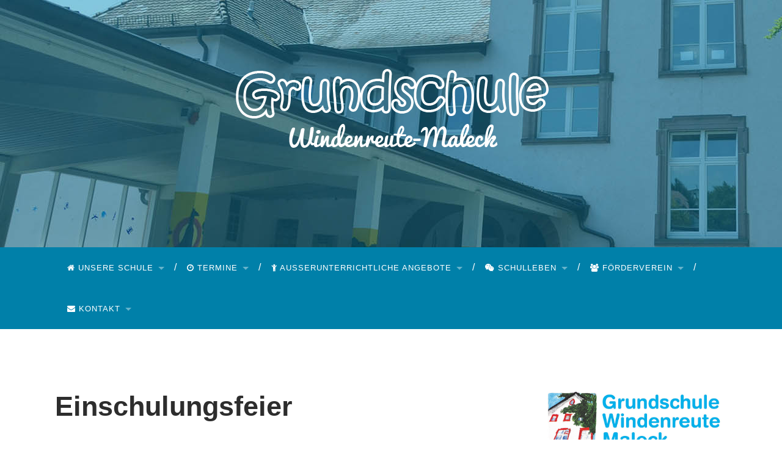

--- FILE ---
content_type: text/html; charset=UTF-8
request_url: https://www.grundschule-windenreute-maleck.de/schulleben/aktuelles/einschulungsfeier/
body_size: 11133
content:
<!DOCTYPE html>

<html lang="de">

	<head>
		
		<meta charset="UTF-8">
		<meta name="viewport" content="width=device-width, initial-scale=1.0, maximum-scale=1.0, user-scalable=no" >
																		
		<title>Einschulungsfeier | Grundschule-Windenreute-Maleck</title>
				
				 
		<meta name='robots' content='max-image-preview:large' />
<link rel='dns-prefetch' href='//s.w.org' />
<link rel="alternate" type="application/rss+xml" title="Grundschule-Windenreute-Maleck &raquo; Feed" href="https://www.grundschule-windenreute-maleck.de/feed/" />
<script type="text/javascript">
window._wpemojiSettings = {"baseUrl":"https:\/\/s.w.org\/images\/core\/emoji\/14.0.0\/72x72\/","ext":".png","svgUrl":"https:\/\/s.w.org\/images\/core\/emoji\/14.0.0\/svg\/","svgExt":".svg","source":{"concatemoji":"https:\/\/www.grundschule-windenreute-maleck.de\/wp-includes\/js\/wp-emoji-release.min.js?ver=6.0.11"}};
/*! This file is auto-generated */
!function(e,a,t){var n,r,o,i=a.createElement("canvas"),p=i.getContext&&i.getContext("2d");function s(e,t){var a=String.fromCharCode,e=(p.clearRect(0,0,i.width,i.height),p.fillText(a.apply(this,e),0,0),i.toDataURL());return p.clearRect(0,0,i.width,i.height),p.fillText(a.apply(this,t),0,0),e===i.toDataURL()}function c(e){var t=a.createElement("script");t.src=e,t.defer=t.type="text/javascript",a.getElementsByTagName("head")[0].appendChild(t)}for(o=Array("flag","emoji"),t.supports={everything:!0,everythingExceptFlag:!0},r=0;r<o.length;r++)t.supports[o[r]]=function(e){if(!p||!p.fillText)return!1;switch(p.textBaseline="top",p.font="600 32px Arial",e){case"flag":return s([127987,65039,8205,9895,65039],[127987,65039,8203,9895,65039])?!1:!s([55356,56826,55356,56819],[55356,56826,8203,55356,56819])&&!s([55356,57332,56128,56423,56128,56418,56128,56421,56128,56430,56128,56423,56128,56447],[55356,57332,8203,56128,56423,8203,56128,56418,8203,56128,56421,8203,56128,56430,8203,56128,56423,8203,56128,56447]);case"emoji":return!s([129777,127995,8205,129778,127999],[129777,127995,8203,129778,127999])}return!1}(o[r]),t.supports.everything=t.supports.everything&&t.supports[o[r]],"flag"!==o[r]&&(t.supports.everythingExceptFlag=t.supports.everythingExceptFlag&&t.supports[o[r]]);t.supports.everythingExceptFlag=t.supports.everythingExceptFlag&&!t.supports.flag,t.DOMReady=!1,t.readyCallback=function(){t.DOMReady=!0},t.supports.everything||(n=function(){t.readyCallback()},a.addEventListener?(a.addEventListener("DOMContentLoaded",n,!1),e.addEventListener("load",n,!1)):(e.attachEvent("onload",n),a.attachEvent("onreadystatechange",function(){"complete"===a.readyState&&t.readyCallback()})),(e=t.source||{}).concatemoji?c(e.concatemoji):e.wpemoji&&e.twemoji&&(c(e.twemoji),c(e.wpemoji)))}(window,document,window._wpemojiSettings);
</script>
<style type="text/css">
img.wp-smiley,
img.emoji {
	display: inline !important;
	border: none !important;
	box-shadow: none !important;
	height: 1em !important;
	width: 1em !important;
	margin: 0 0.07em !important;
	vertical-align: -0.1em !important;
	background: none !important;
	padding: 0 !important;
}
</style>
	<link rel='stylesheet' id='wp-block-library-css'  href='https://www.grundschule-windenreute-maleck.de/wp-includes/css/dist/block-library/style.min.css?ver=6.0.11' type='text/css' media='all' />
<style id='wp-block-library-inline-css' type='text/css'>
.has-text-align-justify{text-align:justify;}
</style>
<link rel='stylesheet' id='mediaelement-css'  href='https://www.grundschule-windenreute-maleck.de/wp-includes/js/mediaelement/mediaelementplayer-legacy.min.css?ver=4.2.16' type='text/css' media='all' />
<link rel='stylesheet' id='wp-mediaelement-css'  href='https://www.grundschule-windenreute-maleck.de/wp-includes/js/mediaelement/wp-mediaelement.min.css?ver=6.0.11' type='text/css' media='all' />
<style id='global-styles-inline-css' type='text/css'>
body{--wp--preset--color--black: #000000;--wp--preset--color--cyan-bluish-gray: #abb8c3;--wp--preset--color--white: #ffffff;--wp--preset--color--pale-pink: #f78da7;--wp--preset--color--vivid-red: #cf2e2e;--wp--preset--color--luminous-vivid-orange: #ff6900;--wp--preset--color--luminous-vivid-amber: #fcb900;--wp--preset--color--light-green-cyan: #7bdcb5;--wp--preset--color--vivid-green-cyan: #00d084;--wp--preset--color--pale-cyan-blue: #8ed1fc;--wp--preset--color--vivid-cyan-blue: #0693e3;--wp--preset--color--vivid-purple: #9b51e0;--wp--preset--gradient--vivid-cyan-blue-to-vivid-purple: linear-gradient(135deg,rgba(6,147,227,1) 0%,rgb(155,81,224) 100%);--wp--preset--gradient--light-green-cyan-to-vivid-green-cyan: linear-gradient(135deg,rgb(122,220,180) 0%,rgb(0,208,130) 100%);--wp--preset--gradient--luminous-vivid-amber-to-luminous-vivid-orange: linear-gradient(135deg,rgba(252,185,0,1) 0%,rgba(255,105,0,1) 100%);--wp--preset--gradient--luminous-vivid-orange-to-vivid-red: linear-gradient(135deg,rgba(255,105,0,1) 0%,rgb(207,46,46) 100%);--wp--preset--gradient--very-light-gray-to-cyan-bluish-gray: linear-gradient(135deg,rgb(238,238,238) 0%,rgb(169,184,195) 100%);--wp--preset--gradient--cool-to-warm-spectrum: linear-gradient(135deg,rgb(74,234,220) 0%,rgb(151,120,209) 20%,rgb(207,42,186) 40%,rgb(238,44,130) 60%,rgb(251,105,98) 80%,rgb(254,248,76) 100%);--wp--preset--gradient--blush-light-purple: linear-gradient(135deg,rgb(255,206,236) 0%,rgb(152,150,240) 100%);--wp--preset--gradient--blush-bordeaux: linear-gradient(135deg,rgb(254,205,165) 0%,rgb(254,45,45) 50%,rgb(107,0,62) 100%);--wp--preset--gradient--luminous-dusk: linear-gradient(135deg,rgb(255,203,112) 0%,rgb(199,81,192) 50%,rgb(65,88,208) 100%);--wp--preset--gradient--pale-ocean: linear-gradient(135deg,rgb(255,245,203) 0%,rgb(182,227,212) 50%,rgb(51,167,181) 100%);--wp--preset--gradient--electric-grass: linear-gradient(135deg,rgb(202,248,128) 0%,rgb(113,206,126) 100%);--wp--preset--gradient--midnight: linear-gradient(135deg,rgb(2,3,129) 0%,rgb(40,116,252) 100%);--wp--preset--duotone--dark-grayscale: url('#wp-duotone-dark-grayscale');--wp--preset--duotone--grayscale: url('#wp-duotone-grayscale');--wp--preset--duotone--purple-yellow: url('#wp-duotone-purple-yellow');--wp--preset--duotone--blue-red: url('#wp-duotone-blue-red');--wp--preset--duotone--midnight: url('#wp-duotone-midnight');--wp--preset--duotone--magenta-yellow: url('#wp-duotone-magenta-yellow');--wp--preset--duotone--purple-green: url('#wp-duotone-purple-green');--wp--preset--duotone--blue-orange: url('#wp-duotone-blue-orange');--wp--preset--font-size--small: 13px;--wp--preset--font-size--medium: 20px;--wp--preset--font-size--large: 36px;--wp--preset--font-size--x-large: 42px;}.has-black-color{color: var(--wp--preset--color--black) !important;}.has-cyan-bluish-gray-color{color: var(--wp--preset--color--cyan-bluish-gray) !important;}.has-white-color{color: var(--wp--preset--color--white) !important;}.has-pale-pink-color{color: var(--wp--preset--color--pale-pink) !important;}.has-vivid-red-color{color: var(--wp--preset--color--vivid-red) !important;}.has-luminous-vivid-orange-color{color: var(--wp--preset--color--luminous-vivid-orange) !important;}.has-luminous-vivid-amber-color{color: var(--wp--preset--color--luminous-vivid-amber) !important;}.has-light-green-cyan-color{color: var(--wp--preset--color--light-green-cyan) !important;}.has-vivid-green-cyan-color{color: var(--wp--preset--color--vivid-green-cyan) !important;}.has-pale-cyan-blue-color{color: var(--wp--preset--color--pale-cyan-blue) !important;}.has-vivid-cyan-blue-color{color: var(--wp--preset--color--vivid-cyan-blue) !important;}.has-vivid-purple-color{color: var(--wp--preset--color--vivid-purple) !important;}.has-black-background-color{background-color: var(--wp--preset--color--black) !important;}.has-cyan-bluish-gray-background-color{background-color: var(--wp--preset--color--cyan-bluish-gray) !important;}.has-white-background-color{background-color: var(--wp--preset--color--white) !important;}.has-pale-pink-background-color{background-color: var(--wp--preset--color--pale-pink) !important;}.has-vivid-red-background-color{background-color: var(--wp--preset--color--vivid-red) !important;}.has-luminous-vivid-orange-background-color{background-color: var(--wp--preset--color--luminous-vivid-orange) !important;}.has-luminous-vivid-amber-background-color{background-color: var(--wp--preset--color--luminous-vivid-amber) !important;}.has-light-green-cyan-background-color{background-color: var(--wp--preset--color--light-green-cyan) !important;}.has-vivid-green-cyan-background-color{background-color: var(--wp--preset--color--vivid-green-cyan) !important;}.has-pale-cyan-blue-background-color{background-color: var(--wp--preset--color--pale-cyan-blue) !important;}.has-vivid-cyan-blue-background-color{background-color: var(--wp--preset--color--vivid-cyan-blue) !important;}.has-vivid-purple-background-color{background-color: var(--wp--preset--color--vivid-purple) !important;}.has-black-border-color{border-color: var(--wp--preset--color--black) !important;}.has-cyan-bluish-gray-border-color{border-color: var(--wp--preset--color--cyan-bluish-gray) !important;}.has-white-border-color{border-color: var(--wp--preset--color--white) !important;}.has-pale-pink-border-color{border-color: var(--wp--preset--color--pale-pink) !important;}.has-vivid-red-border-color{border-color: var(--wp--preset--color--vivid-red) !important;}.has-luminous-vivid-orange-border-color{border-color: var(--wp--preset--color--luminous-vivid-orange) !important;}.has-luminous-vivid-amber-border-color{border-color: var(--wp--preset--color--luminous-vivid-amber) !important;}.has-light-green-cyan-border-color{border-color: var(--wp--preset--color--light-green-cyan) !important;}.has-vivid-green-cyan-border-color{border-color: var(--wp--preset--color--vivid-green-cyan) !important;}.has-pale-cyan-blue-border-color{border-color: var(--wp--preset--color--pale-cyan-blue) !important;}.has-vivid-cyan-blue-border-color{border-color: var(--wp--preset--color--vivid-cyan-blue) !important;}.has-vivid-purple-border-color{border-color: var(--wp--preset--color--vivid-purple) !important;}.has-vivid-cyan-blue-to-vivid-purple-gradient-background{background: var(--wp--preset--gradient--vivid-cyan-blue-to-vivid-purple) !important;}.has-light-green-cyan-to-vivid-green-cyan-gradient-background{background: var(--wp--preset--gradient--light-green-cyan-to-vivid-green-cyan) !important;}.has-luminous-vivid-amber-to-luminous-vivid-orange-gradient-background{background: var(--wp--preset--gradient--luminous-vivid-amber-to-luminous-vivid-orange) !important;}.has-luminous-vivid-orange-to-vivid-red-gradient-background{background: var(--wp--preset--gradient--luminous-vivid-orange-to-vivid-red) !important;}.has-very-light-gray-to-cyan-bluish-gray-gradient-background{background: var(--wp--preset--gradient--very-light-gray-to-cyan-bluish-gray) !important;}.has-cool-to-warm-spectrum-gradient-background{background: var(--wp--preset--gradient--cool-to-warm-spectrum) !important;}.has-blush-light-purple-gradient-background{background: var(--wp--preset--gradient--blush-light-purple) !important;}.has-blush-bordeaux-gradient-background{background: var(--wp--preset--gradient--blush-bordeaux) !important;}.has-luminous-dusk-gradient-background{background: var(--wp--preset--gradient--luminous-dusk) !important;}.has-pale-ocean-gradient-background{background: var(--wp--preset--gradient--pale-ocean) !important;}.has-electric-grass-gradient-background{background: var(--wp--preset--gradient--electric-grass) !important;}.has-midnight-gradient-background{background: var(--wp--preset--gradient--midnight) !important;}.has-small-font-size{font-size: var(--wp--preset--font-size--small) !important;}.has-medium-font-size{font-size: var(--wp--preset--font-size--medium) !important;}.has-large-font-size{font-size: var(--wp--preset--font-size--large) !important;}.has-x-large-font-size{font-size: var(--wp--preset--font-size--x-large) !important;}
</style>
<link rel='stylesheet' id='font-awesome-four-css'  href='https://www.grundschule-windenreute-maleck.de/wp-content/plugins/font-awesome-4-menus/css/font-awesome.min.css?ver=4.7.0' type='text/css' media='all' />
<link rel='stylesheet' id='eeb-css-frontend-css'  href='https://www.grundschule-windenreute-maleck.de/wp-content/plugins/email-encoder-bundle/core/includes/assets/css/style.css?ver=251111-65717' type='text/css' media='all' />
<link rel='stylesheet' id='wp-featherlight-css'  href='https://www.grundschule-windenreute-maleck.de/wp-content/plugins/wp-featherlight/css/wp-featherlight.min.css?ver=1.3.4' type='text/css' media='all' />
<link rel='stylesheet' id='jetpack_css-css'  href='https://www.grundschule-windenreute-maleck.de/wp-content/plugins/jetpack/css/jetpack.css?ver=12.0.2' type='text/css' media='all' />
<link rel='stylesheet' id='hemingway_style-css'  href='https://www.grundschule-windenreute-maleck.de/wp-content/themes/hemingway/style.css?ver=6.0.11' type='text/css' media='all' />
<script type='text/javascript' src='https://www.grundschule-windenreute-maleck.de/wp-includes/js/jquery/jquery.min.js?ver=3.6.0' id='jquery-core-js'></script>
<script type='text/javascript' src='https://www.grundschule-windenreute-maleck.de/wp-includes/js/jquery/jquery-migrate.min.js?ver=3.3.2' id='jquery-migrate-js'></script>
<script type='text/javascript' src='https://www.grundschule-windenreute-maleck.de/wp-content/plugins/email-encoder-bundle/core/includes/assets/js/custom.js?ver=251111-65717' id='eeb-js-frontend-js'></script>
<link rel="https://api.w.org/" href="https://www.grundschule-windenreute-maleck.de/wp-json/" /><link rel="alternate" type="application/json" href="https://www.grundschule-windenreute-maleck.de/wp-json/wp/v2/pages/481" /><link rel="EditURI" type="application/rsd+xml" title="RSD" href="https://www.grundschule-windenreute-maleck.de/xmlrpc.php?rsd" />
<link rel="wlwmanifest" type="application/wlwmanifest+xml" href="https://www.grundschule-windenreute-maleck.de/wp-includes/wlwmanifest.xml" /> 
<meta name="generator" content="WordPress 6.0.11" />
<link rel="canonical" href="https://www.grundschule-windenreute-maleck.de/schulleben/aktuelles/einschulungsfeier/" />
<link rel='shortlink' href='https://wp.me/P57RQJ-7L' />
<link rel="alternate" type="application/json+oembed" href="https://www.grundschule-windenreute-maleck.de/wp-json/oembed/1.0/embed?url=https%3A%2F%2Fwww.grundschule-windenreute-maleck.de%2Fschulleben%2Faktuelles%2Feinschulungsfeier%2F" />
<link rel="alternate" type="text/xml+oembed" href="https://www.grundschule-windenreute-maleck.de/wp-json/oembed/1.0/embed?url=https%3A%2F%2Fwww.grundschule-windenreute-maleck.de%2Fschulleben%2Faktuelles%2Feinschulungsfeier%2F&#038;format=xml" />
      
	      <!--Customizer CSS--> 
	      
	      <style type="text/css">
	           .blog-title a:hover { color:#0080a9; }	           .blog-menu a:hover { color:#0080a9; }	           .blog-search #searchsubmit { background-color:#0080a9; }	           .blog-search #searchsubmit { border-color:#0080a9; }	           .blog-search #searchsubmit:hover { background-color:#0080a9; }	           .blog-search #searchsubmit:hover { border-color:#0080a9; }	           .featured-media .sticky-post { background-color:#0080a9; }	           .post-title a:hover { color:#0080a9; }	           .post-meta a:hover { color:#0080a9; }	           .post-content a { color:#0080a9; }	           .post-content a:hover { color:#0080a9; }	           .blog .format-quote blockquote cite a:hover { color:#0080a9; }	           .post-content a.more-link:hover { background-color:#0080a9; }	           .content .button:hover { background-color:#0080a9; }	           .post-content .searchform #searchsubmit { background:#0080a9; }	           .post-content .searchform #searchsubmit { border-color:#0080a9; }	           .post-content .searchform #searchsubmit:hover { background:#0080a9; }	           .post-content .searchform #searchsubmit:hover { border-color:#0080a9; }	           .post-categories a { color:#0080a9; }	           .post-categories a:hover { color:#0080a9; }	           .post-tags a:hover { background:#0080a9; }	           .post-tags a:hover:after { border-right-color:#0080a9; }	           .post-nav a:hover { color:#0080a9; }	           .archive-nav a:hover { color:#0080a9; }	           .logged-in-as a { color:#0080a9; }	           .logged-in-as a:hover { color:#0080a9; }	           .content #respond input[type="submit"]:hover { background-color:#0080a9; }	           .comment-meta-content cite a:hover { color:#0080a9; }	           .comment-meta-content p a:hover { color:#0080a9; }	           .comment-actions a:hover { color:#0080a9; }	           #cancel-comment-reply-link { color:#0080a9; }	           #cancel-comment-reply-link:hover { color:#0080a9; }	           .comment-nav-below a:hover { color:#0080a9; }	           .widget-title a { color:#0080a9; }	           .widget-title a:hover { color:#0080a9; }	           .widget_text a { color:#0080a9; }	           .widget_text a:hover { color:#0080a9; }	           .widget_rss a { color:#0080a9; }	           .widget_rss a:hover { color:#0080a9; }	           .widget_archive a { color:#0080a9; }	           .widget_archive a:hover { color:#0080a9; }	           .widget_meta a { color:#0080a9; }	           .widget_meta a:hover { color:#0080a9; }	           .widget_recent_comments a { color:#0080a9; }	           .widget_recent_comments a:hover { color:#0080a9; }	           .widget_pages a { color:#0080a9; }	           .widget_pages a:hover { color:#0080a9; }	           .widget_links a { color:#0080a9; }	           .widget_links a:hover { color:#0080a9; }	           .widget_recent_entries a { color:#0080a9; }	           .widget_recent_entries a:hover { color:#0080a9; }	           .widget_categories a { color:#0080a9; }	           .widget_categories a:hover { color:#0080a9; }	           .widget_search #searchsubmit { background:#0080a9; }	           .widget_search #searchsubmit { border-color:#0080a9; }	           .widget_search #searchsubmit:hover { background:#0080a9; }	           .widget_search #searchsubmit:hover { border-color:#0080a9; }	           #wp-calendar a { color:#0080a9; }	           #wp-calendar a:hover { color:#0080a9; }	           #wp-calendar tfoot a:hover { color:#0080a9; }	           .dribbble-shot:hover { background:#0080a9; }	           .widgetmore a { color:#0080a9; }	           .widgetmore a:hover { color:#0080a9; }	           .flickr_badge_image a:hover img { background:#0080a9; }	           .sidebar .tagcloud a:hover { background:#0080a9; }	           .footer .tagcloud a:hover { background:#0080a9; }	           .credits a:hover { color:#0080a9; }	      </style> 
	      
	      <!--/Customizer CSS-->
	      
      			<style type="text/css">
				/* If html does not have either class, do not show lazy loaded images. */
				html:not( .jetpack-lazy-images-js-enabled ):not( .js ) .jetpack-lazy-image {
					display: none;
				}
			</style>
			<script>
				document.documentElement.classList.add(
					'jetpack-lazy-images-js-enabled'
				);
			</script>
		
<!-- Jetpack Open Graph Tags -->
<meta property="og:type" content="article" />
<meta property="og:title" content="Einschulungsfeier" />
<meta property="og:url" content="https://www.grundschule-windenreute-maleck.de/schulleben/aktuelles/einschulungsfeier/" />
<meta property="og:description" content="&nbsp; Einschulung in der GS Windenreute-Maleck Endlich sind sie da. Mit großer Freude wurden die Erstklässler am Mittwoch, dem 17.09.2014 von allen Kindern der Klassen 2-4 begrüßt. 23 kleine ABC-S…" />
<meta property="article:published_time" content="2014-10-10T09:09:27+00:00" />
<meta property="article:modified_time" content="2015-06-01T19:10:46+00:00" />
<meta property="og:site_name" content="Grundschule-Windenreute-Maleck" />
<meta property="og:image" content="http://www.grundschule-windenreute-maleck.de/wp-content/uploads/2014/10/PICT0780-1024x768.jpg" />
<meta property="og:image:width" content="544" />
<meta property="og:image:height" content="408" />
<meta property="og:image:alt" content="PICT0780" />
<meta property="og:locale" content="de_DE" />
<meta name="twitter:text:title" content="Einschulungsfeier" />
<meta name="twitter:image" content="http://www.grundschule-windenreute-maleck.de/wp-content/uploads/2014/10/PICT0780-1024x768.jpg?w=640" />
<meta name="twitter:image:alt" content="PICT0780" />
<meta name="twitter:card" content="summary_large_image" />

<!-- End Jetpack Open Graph Tags -->
<link rel="icon" href="https://www.grundschule-windenreute-maleck.de/wp-content/uploads/2014/07/cropped-DSC_0108-32x32.jpg" sizes="32x32" />
<link rel="icon" href="https://www.grundschule-windenreute-maleck.de/wp-content/uploads/2014/07/cropped-DSC_0108-192x192.jpg" sizes="192x192" />
<link rel="apple-touch-icon" href="https://www.grundschule-windenreute-maleck.de/wp-content/uploads/2014/07/cropped-DSC_0108-180x180.jpg" />
<meta name="msapplication-TileImage" content="https://www.grundschule-windenreute-maleck.de/wp-content/uploads/2014/07/cropped-DSC_0108-270x270.jpg" />
<style type="text/css" id="wp-custom-css">/*
Hier kannst du dein eigenes CSS einfügen.

Klicke auf das Hilfe-Symbol oben, um mehr zu lernen.
*/

/*.category .post-meta > a {
	display: none;
}

.category .post-meta .date-sep {
	display: none;
}

.category .post-meta span:nth-child(2) {
	display: inline !important;
}*/

#slider img {
	width: 100% !important;
}

@media (max-width: 620px) {
    h2 {
        display: inline;
    }
}

.widget_recent_entries a {
    color: #ffffff;
}

.widget-content ul li .post-date, .widget_recent_entries a:hover {
    color: rgba(255, 255, 255, 0.78);
}</style>	
	</head>
	
	<body class="page-template-default page page-id-481 page-child parent-pageid-168 wp-featherlight-captions">
    
    	
		<div class="big-wrapper">
	
			<div class="header-cover section bg-dark-light no-padding">
		
				<div class="header section no-padding" />
                       
       				<div class="customslider">
					
                    <iframe style="#slider img {width: 100% !important;}" src="https://www.grundschule-windenreute-maleck.de/slider.html" width="100%" height="450px" allowtransparency="1" frameborder="0"></iframe>
                            </div>
					<div class="header-inner section-inner">
                    
                    
					
						
						
							<div class='blog-logo'>
							
						        <a href='https://www.grundschule-windenreute-maleck.de/' title='Grundschule-Windenreute-Maleck &mdash; Wilkommen!' rel='home'>
						        	<img src='https://www.grundschule-windenreute-maleck.de/wp-content/uploads/2014/10/logo.png' alt='Grundschule-Windenreute-Maleck'>
						        </a>
						        
						    </div> <!-- /blog-logo -->
					
						
					
							<!-- /blog-info -->
							
						
									
					</div> <!-- /header-inner -->
								
				</div> <!-- /header -->
			
			</div> <!-- /bg-dark -->
            
            <!-- navigation -->
			
			<div class="navigation section no-padding bg-dark">
			
				<div class="navigation-inner section-inner">
				
					<div class="toggle-container hidden">
			
						<div class="nav-toggle toggle">
								
							<div class="bar"></div>
							<div class="bar"></div>
							<div class="bar"></div>
							
							<div class="clear"></div>
						
						</div>
						
						<div class="search-toggle toggle">
								
							<div class="metal"></div>
							<div class="glass"></div>
							<div class="handle"></div>
						
						</div>
						
						<div class="clear"></div>
					
					</div> <!-- /toggle-container -->
					
					<div class="blog-search hidden">
					
						<form method="get" class="searchform" action="https://www.grundschule-windenreute-maleck.de/">
	<input type="search" value="" placeholder="Search form" name="s" id="s" /> 
	<input type="submit" id="searchsubmit" value="Search">
</form>					
					</div>
				
					<ul class="blog-menu">
					
						<li id="menu-item-407" class="menu-item menu-item-type-post_type menu-item-object-page menu-item-has-children has-children menu-item-407"><a href="https://www.grundschule-windenreute-maleck.de/unsere-schule/"><i class="fa fa-home"></i><span class="fontawesome-text"> Unsere Schule</span></a>
<ul class="sub-menu">
	<li id="menu-item-408" class="menu-item menu-item-type-post_type menu-item-object-page menu-item-408"><a href="https://www.grundschule-windenreute-maleck.de/unsere-schule/team/"><i class="fa fa-users"></i><span class="fontawesome-text"> Team</span></a></li>
	<li id="menu-item-769" class="menu-item menu-item-type-post_type menu-item-object-page menu-item-769"><a href="https://www.grundschule-windenreute-maleck.de/unsere-schule/unterrichtszeiten/">Unterrichtszeiten</a></li>
	<li id="menu-item-411" class="menu-item menu-item-type-post_type menu-item-object-page menu-item-411"><a href="https://www.grundschule-windenreute-maleck.de/unsere-schule/leitbild/"><i class="fa fa-bullhorn"></i><span class="fontawesome-text"> Leitbild</span></a></li>
	<li id="menu-item-412" class="menu-item menu-item-type-post_type menu-item-object-page menu-item-412"><a href="https://www.grundschule-windenreute-maleck.de/unsere-schule/leitbild-2/"><i class="fa fa-align-left"></i><span class="fontawesome-text"> Schulordnung</span></a></li>
	<li id="menu-item-414" class="menu-item menu-item-type-post_type menu-item-object-page menu-item-414"><a href="https://www.grundschule-windenreute-maleck.de/unsere-schule/kernzeitbetreuung/"><i class="fa fa-puzzle-piece"></i><span class="fontawesome-text"> Schulkindbetreuung</span></a></li>
	<li id="menu-item-1346" class="menu-item menu-item-type-post_type menu-item-object-page menu-item-1346"><a href="https://www.grundschule-windenreute-maleck.de/unsere-schule/schulsozialarbeit/">Schulsozialarbeit</a></li>
	<li id="menu-item-1578" class="menu-item menu-item-type-post_type menu-item-object-page menu-item-1578"><a href="https://www.grundschule-windenreute-maleck.de/unsere-schule/schulwegeplan-zur-grundschule-windenreute-maleck/">Schulwegeplan zur Grundschule Windenreute-Maleck</a></li>
</ul>
</li>
<li id="menu-item-415" class="menu-item menu-item-type-post_type menu-item-object-page menu-item-has-children has-children menu-item-415"><a href="https://www.grundschule-windenreute-maleck.de/termine/"><i class="fa fa-clock-o"></i><span class="fontawesome-text"> Termine</span></a>
<ul class="sub-menu">
	<li id="menu-item-1585" class="menu-item menu-item-type-post_type menu-item-object-page menu-item-1585"><a href="https://www.grundschule-windenreute-maleck.de/termine/schuljahr-2022-23/">Schuljahr 2025/26</a></li>
	<li id="menu-item-417" class="menu-item menu-item-type-post_type menu-item-object-page menu-item-417"><a href="https://www.grundschule-windenreute-maleck.de/termine/ferienplan/"><i class="fa fa-calendar-o"></i><span class="fontawesome-text"> Aktueller Ferienplan</span></a></li>
</ul>
</li>
<li id="menu-item-418" class="menu-item menu-item-type-post_type menu-item-object-page menu-item-has-children has-children menu-item-418"><a href="https://www.grundschule-windenreute-maleck.de/angebote/"><i class="fa fa-child"></i><span class="fontawesome-text"> Außerunterrichtliche Angebote</span></a>
<ul class="sub-menu">
	<li id="menu-item-445" class="menu-item menu-item-type-post_type menu-item-object-page menu-item-445"><a href="https://www.grundschule-windenreute-maleck.de/angebote/kino-lese-abenteuer/">Bücherwurm trifft Leseeule</a></li>
	<li id="menu-item-446" class="menu-item menu-item-type-post_type menu-item-object-page menu-item-446"><a href="https://www.grundschule-windenreute-maleck.de/angebote/kooperation-mit-dem-schulbauernhof/">Kooperation mit dem Schulbauernhof</a></li>
	<li id="menu-item-447" class="menu-item menu-item-type-post_type menu-item-object-page menu-item-447"><a href="https://www.grundschule-windenreute-maleck.de/angebote/singlabor/">Singlabor</a></li>
</ul>
</li>
<li id="menu-item-962" class="menu-item menu-item-type-custom menu-item-object-custom current-menu-ancestor menu-item-has-children has-children menu-item-962"><a href="#"><i class="fa fa-wechat"></i><span class="fontawesome-text"> Schulleben</span></a>
<ul class="sub-menu">
	<li id="menu-item-1747" class="menu-item menu-item-type-taxonomy menu-item-object-category menu-item-1747"><a href="https://www.grundschule-windenreute-maleck.de/category/aktuelles/schuljahr-2025-2026-aktuelles/">Aktuelles Schuljahr 2025/26</a></li>
	<li id="menu-item-848" class="menu-item menu-item-type-custom menu-item-object-custom current-menu-ancestor menu-item-has-children has-children menu-item-848"><a href="#"><i class="fa fa-archive"></i><span class="fontawesome-text"> Archiv</span></a>
	<ul class="sub-menu">
		<li id="menu-item-1711" class="menu-item menu-item-type-taxonomy menu-item-object-category menu-item-1711"><a href="https://www.grundschule-windenreute-maleck.de/category/aktuelles/schuljahr-2024-2025-aktuelles/">2024/25</a></li>
		<li id="menu-item-1644" class="menu-item menu-item-type-taxonomy menu-item-object-category menu-item-1644"><a href="https://www.grundschule-windenreute-maleck.de/category/aktuelles/schuljahr-2023-24/">2023/24</a></li>
		<li id="menu-item-1599" class="menu-item menu-item-type-taxonomy menu-item-object-category menu-item-1599"><a href="https://www.grundschule-windenreute-maleck.de/category/aktuelles/schuljahr-2022/">2022/23</a></li>
		<li id="menu-item-1432" class="menu-item menu-item-type-taxonomy menu-item-object-category menu-item-1432"><a href="https://www.grundschule-windenreute-maleck.de/category/aktuelles/schuljahr-2021/">2021/22</a></li>
		<li id="menu-item-1344" class="menu-item menu-item-type-taxonomy menu-item-object-category menu-item-1344"><a href="https://www.grundschule-windenreute-maleck.de/category/aktuelles/schuljahr-2020-21/">2020/21</a></li>
		<li id="menu-item-1341" class="menu-item menu-item-type-taxonomy menu-item-object-category menu-item-1341"><a href="https://www.grundschule-windenreute-maleck.de/category/aktuelles/schuljahr-2019-20/">2019/20</a></li>
		<li id="menu-item-1265" class="menu-item menu-item-type-taxonomy menu-item-object-category menu-item-1265"><a href="https://www.grundschule-windenreute-maleck.de/category/aktuelles/schuljahr-1819/">2018/19</a></li>
		<li id="menu-item-1012" class="menu-item menu-item-type-taxonomy menu-item-object-category menu-item-1012"><a href="https://www.grundschule-windenreute-maleck.de/category/aktuelles/schuljahr-1718/">2017/18</a></li>
		<li id="menu-item-814" class="menu-item menu-item-type-custom menu-item-object-custom menu-item-has-children has-children menu-item-814"><a href="#">2016/17</a>
		<ul class="sub-menu">
			<li id="menu-item-744" class="menu-item menu-item-type-post_type menu-item-object-page menu-item-744"><a href="https://www.grundschule-windenreute-maleck.de/schulleben/aktuelles/paedagogisches-gespraechskonzert/">Pädagogisches Gesprächskonzert</a></li>
			<li id="menu-item-754" class="menu-item menu-item-type-post_type menu-item-object-page menu-item-754"><a href="https://www.grundschule-windenreute-maleck.de/schulleben/aktuelles/erfolgreiche-fussballmaedels/">Erfolgreiche Fußballmädels</a></li>
			<li id="menu-item-749" class="menu-item menu-item-type-post_type menu-item-object-page menu-item-749"><a href="https://www.grundschule-windenreute-maleck.de/schulleben/aktuelles/fussball-jugend-trainiert/">Fußball – Jugend trainiert…</a></li>
		</ul>
</li>
		<li id="menu-item-813" class="menu-item menu-item-type-custom menu-item-object-custom menu-item-has-children has-children menu-item-813"><a href="#">2015/16</a>
		<ul class="sub-menu">
			<li id="menu-item-740" class="menu-item menu-item-type-post_type menu-item-object-page menu-item-740"><a href="https://www.grundschule-windenreute-maleck.de/schulleben/aktuelles/fastnachtsfeier-2016/">Fastnachtsfeier 2016</a></li>
			<li id="menu-item-704" class="menu-item menu-item-type-post_type menu-item-object-page menu-item-704"><a href="https://www.grundschule-windenreute-maleck.de/schulleben/aktuelles/lesekonzert-mit-stefan-sell/">Lesekonzert mit Stefan Sell</a></li>
			<li id="menu-item-700" class="menu-item menu-item-type-post_type menu-item-object-page menu-item-700"><a href="https://www.grundschule-windenreute-maleck.de/schulleben/aktuelles/buecherflohmarkt/">Bücherflohmarkt…</a></li>
			<li id="menu-item-679" class="menu-item menu-item-type-post_type menu-item-object-page menu-item-679"><a href="https://www.grundschule-windenreute-maleck.de/schulleben/aktuelles/einschulungsfeier-2/">Einschulungsfeier</a></li>
			<li id="menu-item-686" class="menu-item menu-item-type-post_type menu-item-object-page menu-item-686"><a href="https://www.grundschule-windenreute-maleck.de/schulleben/aktuelles/grosser-auftritt-des-singlabors/">Großer Auftritt des Singlabors</a></li>
			<li id="menu-item-693" class="menu-item menu-item-type-post_type menu-item-object-page menu-item-693"><a href="https://www.grundschule-windenreute-maleck.de/schulleben/aktuelles/stadtlauf-emmendingen/">Stadtlauf Emmendingen</a></li>
			<li id="menu-item-670" class="menu-item menu-item-type-post_type menu-item-object-page menu-item-670"><a href="https://www.grundschule-windenreute-maleck.de/schulleben/aktuelles/manege-frei-fuer-den-zirkus-wimaroni/">Manege frei für den Zirkus WiMaroni</a></li>
			<li id="menu-item-639" class="menu-item menu-item-type-post_type menu-item-object-page menu-item-639"><a href="https://www.grundschule-windenreute-maleck.de/schulleben/aktuelles/teilnahme-am-europaeischen-wettbewerb/">Teilnahme an Europäischem Wettbewerb…</a></li>
			<li id="menu-item-631" class="menu-item menu-item-type-post_type menu-item-object-page menu-item-631"><a href="https://www.grundschule-windenreute-maleck.de/schulleben/aktuelles/besuch-auf-dem-schulbauernhof/">Besuch auf dem Schulbauernhof</a></li>
			<li id="menu-item-627" class="menu-item menu-item-type-post_type menu-item-object-page menu-item-627"><a href="https://www.grundschule-windenreute-maleck.de/schulleben/aktuelles/fastnachtsfeier/">Fastnachtsfeier</a></li>
		</ul>
</li>
		<li id="menu-item-812" class="menu-item menu-item-type-custom menu-item-object-custom current-menu-ancestor current-menu-parent menu-item-has-children has-children menu-item-812"><a href="#">2014/15</a>
		<ul class="sub-menu">
			<li id="menu-item-588" class="menu-item menu-item-type-post_type menu-item-object-page menu-item-588"><a href="https://www.grundschule-windenreute-maleck.de/schulleben/aktuelles/winterspass-auf-der-eisbahn/">Winterspaß auf der Eisbahn</a></li>
			<li id="menu-item-584" class="menu-item menu-item-type-post_type menu-item-object-page menu-item-584"><a href="https://www.grundschule-windenreute-maleck.de/schulleben/aktuelles/in-der-weihnachtsbaeckerei/">In der Weihnachtsbäckerei</a></li>
			<li id="menu-item-580" class="menu-item menu-item-type-post_type menu-item-object-page menu-item-580"><a href="https://www.grundschule-windenreute-maleck.de/schulleben/aktuelles/aktionstage-mit-unicef-benefizlauf/">Aktionstage mit Unicef-Benefizlauf</a></li>
			<li id="menu-item-568" class="menu-item menu-item-type-post_type menu-item-object-page menu-item-568"><a href="https://www.grundschule-windenreute-maleck.de/schulleben/aktuelles/dfb-mobil-zu-besuch/">DFB-Mobil zu Besuch</a></li>
			<li id="menu-item-558" class="menu-item menu-item-type-post_type menu-item-object-page menu-item-558"><a href="https://www.grundschule-windenreute-maleck.de/schulleben/aktuelles/autorenlesung/">Autorenlesung</a></li>
			<li id="menu-item-494" class="menu-item menu-item-type-post_type menu-item-object-page current-menu-item page_item page-item-481 current_page_item menu-item-494"><a href="https://www.grundschule-windenreute-maleck.de/schulleben/aktuelles/einschulungsfeier/" aria-current="page">Einschulungsfeier</a></li>
			<li id="menu-item-430" class="menu-item menu-item-type-post_type menu-item-object-page menu-item-430"><a href="https://www.grundschule-windenreute-maleck.de/schulleben/aktuelles/grundschule-feiert-jubilaeum/">Grundschule feiert Jubiläum</a></li>
			<li id="menu-item-433" class="menu-item menu-item-type-post_type menu-item-object-page menu-item-433"><a href="https://www.grundschule-windenreute-maleck.de/schulleben/aktuelles/einladung-zum-schulfest/">Einladung zum Schulfest</a></li>
			<li id="menu-item-432" class="menu-item menu-item-type-post_type menu-item-object-page menu-item-432"><a href="https://www.grundschule-windenreute-maleck.de/schulleben/aktuelles/polizei-trainiert-mit-kindern/">Polizei trainiert mit Kindern Verhalten im Ernstfall</a></li>
			<li id="menu-item-431" class="menu-item menu-item-type-post_type menu-item-object-page menu-item-431"><a href="https://www.grundschule-windenreute-maleck.de/schulleben/aktuelles/stadtfuehrung-in-emmendingen/">Stadtführung in Emmendingen</a></li>
		</ul>
</li>
	</ul>
</li>
	<li id="menu-item-435" class="menu-item menu-item-type-post_type menu-item-object-page menu-item-has-children has-children menu-item-435"><a href="https://www.grundschule-windenreute-maleck.de/schulleben/projekttage/"><i class="fa fa-clock-o"></i><span class="fontawesome-text"> Projekttage</span></a>
	<ul class="sub-menu">
		<li id="menu-item-1699" class="menu-item menu-item-type-post_type menu-item-object-page menu-item-1699"><a href="https://www.grundschule-windenreute-maleck.de/schulleben/projekttage/2024-tanzprojekt/">2024 Tanzprojekt</a></li>
		<li id="menu-item-1534" class="menu-item menu-item-type-post_type menu-item-object-page menu-item-1534"><a href="https://www.grundschule-windenreute-maleck.de/schulleben/projekttage/2022-theaterprojekt/">2022 Theaterprojekt</a></li>
		<li id="menu-item-1482" class="menu-item menu-item-type-post_type menu-item-object-page menu-item-1482"><a href="https://www.grundschule-windenreute-maleck.de/schulleben/projekttage/2021-zirkustage/">2021 Zirkus</a></li>
		<li id="menu-item-1242" class="menu-item menu-item-type-post_type menu-item-object-page menu-item-1242"><a href="https://www.grundschule-windenreute-maleck.de/schulleben/projekttage/2019-schultanzwoche/">2019 Schultanzwoche</a></li>
		<li id="menu-item-1261" class="menu-item menu-item-type-post_type menu-item-object-page menu-item-1261"><a href="https://www.grundschule-windenreute-maleck.de/schulleben/projekttage/2018-der-natur-auf-der-spur/">2018 Der Natur auf der Spur</a></li>
		<li id="menu-item-1262" class="menu-item menu-item-type-post_type menu-item-object-page menu-item-1262"><a href="https://www.grundschule-windenreute-maleck.de/schulleben/projekttage/2017-medienbildung/">2017 Medienbildung</a></li>
		<li id="menu-item-1263" class="menu-item menu-item-type-post_type menu-item-object-page menu-item-1263"><a href="https://www.grundschule-windenreute-maleck.de/schulleben/projekttage/2016-experimentiertage/">2016 Experimentiertage</a></li>
		<li id="menu-item-436" class="menu-item menu-item-type-post_type menu-item-object-page menu-item-436"><a href="https://www.grundschule-windenreute-maleck.de/schulleben/projekttage/test/">2015 Zirkus</a></li>
		<li id="menu-item-440" class="menu-item menu-item-type-post_type menu-item-object-page menu-item-440"><a href="https://www.grundschule-windenreute-maleck.de/schulleben/projekttage/2014-schule-frueher-und-heute/">2014 Schule früher und heute</a></li>
		<li id="menu-item-439" class="menu-item menu-item-type-post_type menu-item-object-page menu-item-439"><a href="https://www.grundschule-windenreute-maleck.de/schulleben/projekttage/2013-kunst/">2013 Kunst</a></li>
		<li id="menu-item-438" class="menu-item menu-item-type-post_type menu-item-object-page menu-item-438"><a href="https://www.grundschule-windenreute-maleck.de/schulleben/projekttage/2012-theater/">2012 Theater</a></li>
		<li id="menu-item-437" class="menu-item menu-item-type-post_type menu-item-object-page menu-item-437"><a href="https://www.grundschule-windenreute-maleck.de/schulleben/projekttage/2011-spiel-und-sport/">2011 Spiel und Sport</a></li>
	</ul>
</li>
</ul>
</li>
<li id="menu-item-421" class="menu-item menu-item-type-post_type menu-item-object-page menu-item-has-children has-children menu-item-421"><a href="https://www.grundschule-windenreute-maleck.de/foerderverein/"><i class="fa fa-users"></i><span class="fontawesome-text"> Förderverein</span></a>
<ul class="sub-menu">
	<li id="menu-item-422" class="menu-item menu-item-type-post_type menu-item-object-page menu-item-422"><a href="https://www.grundschule-windenreute-maleck.de/foerderverein/ziele/"><i class="fa fa-check-circle"></i><span class="fontawesome-text"> Ziele</span></a></li>
	<li id="menu-item-423" class="menu-item menu-item-type-post_type menu-item-object-page menu-item-423"><a href="https://www.grundschule-windenreute-maleck.de/foerderverein/foerderer-spender/"><i class="fa fa-euro"></i><span class="fontawesome-text"> Förderer &#038; Spender</span></a></li>
	<li id="menu-item-424" class="menu-item menu-item-type-post_type menu-item-object-page menu-item-424"><a href="https://www.grundschule-windenreute-maleck.de/foerderverein/kontakt-foerderverein/"><i class="fa fa-envelope-o"></i><span class="fontawesome-text"> Kontakt</span></a></li>
	<li id="menu-item-425" class="menu-item menu-item-type-post_type menu-item-object-page menu-item-425"><a href="https://www.grundschule-windenreute-maleck.de/foerderverein/vorstand/"><i class="fa fa-user-md"></i><span class="fontawesome-text"> Vorstand</span></a></li>
	<li id="menu-item-426" class="menu-item menu-item-type-post_type menu-item-object-page menu-item-426"><a href="https://www.grundschule-windenreute-maleck.de/foerderverein/formulare/"><i class="fa fa-file-text-o"></i><span class="fontawesome-text"> Formulare</span></a></li>
</ul>
</li>
<li id="menu-item-1214" class="menu-item menu-item-type-custom menu-item-object-custom menu-item-has-children has-children menu-item-1214"><a href="#"><i class="fa fa-envelope"></i><span class="fontawesome-text"> Kontakt</span></a>
<ul class="sub-menu">
	<li id="menu-item-428" class="menu-item menu-item-type-post_type menu-item-object-page menu-item-428"><a href="https://www.grundschule-windenreute-maleck.de/impressum/">Impressum</a></li>
	<li id="menu-item-1508" class="menu-item menu-item-type-post_type menu-item-object-page menu-item-1508"><a href="https://www.grundschule-windenreute-maleck.de/datenschutz/">Datenschutz</a></li>
	<li id="menu-item-1464" class="menu-item menu-item-type-post_type menu-item-object-page menu-item-1464"><a href="https://www.grundschule-windenreute-maleck.de/ihre-ansprechpartner/">Ihre Ansprechpartner</a></li>
	<li id="menu-item-429" class="menu-item menu-item-type-post_type menu-item-object-page menu-item-429"><a href="https://www.grundschule-windenreute-maleck.de/schulstandort/"><i class="fa fa-map-marker"></i><span class="fontawesome-text"> Schulstandort</span></a></li>
</ul>
</li>
												
					 </ul>
					 
					 <div class="clear"></div>
					 
					 <ul class="mobile-menu">
					
						<li class="menu-item menu-item-type-post_type menu-item-object-page menu-item-has-children has-children menu-item-407"><a href="https://www.grundschule-windenreute-maleck.de/unsere-schule/"><i class="fa fa-home"></i><span class="fontawesome-text"> Unsere Schule</span></a>
<ul class="sub-menu">
	<li class="menu-item menu-item-type-post_type menu-item-object-page menu-item-408"><a href="https://www.grundschule-windenreute-maleck.de/unsere-schule/team/"><i class="fa fa-users"></i><span class="fontawesome-text"> Team</span></a></li>
	<li class="menu-item menu-item-type-post_type menu-item-object-page menu-item-769"><a href="https://www.grundschule-windenreute-maleck.de/unsere-schule/unterrichtszeiten/">Unterrichtszeiten</a></li>
	<li class="menu-item menu-item-type-post_type menu-item-object-page menu-item-411"><a href="https://www.grundschule-windenreute-maleck.de/unsere-schule/leitbild/"><i class="fa fa-bullhorn"></i><span class="fontawesome-text"> Leitbild</span></a></li>
	<li class="menu-item menu-item-type-post_type menu-item-object-page menu-item-412"><a href="https://www.grundschule-windenreute-maleck.de/unsere-schule/leitbild-2/"><i class="fa fa-align-left"></i><span class="fontawesome-text"> Schulordnung</span></a></li>
	<li class="menu-item menu-item-type-post_type menu-item-object-page menu-item-414"><a href="https://www.grundschule-windenreute-maleck.de/unsere-schule/kernzeitbetreuung/"><i class="fa fa-puzzle-piece"></i><span class="fontawesome-text"> Schulkindbetreuung</span></a></li>
	<li class="menu-item menu-item-type-post_type menu-item-object-page menu-item-1346"><a href="https://www.grundschule-windenreute-maleck.de/unsere-schule/schulsozialarbeit/">Schulsozialarbeit</a></li>
	<li class="menu-item menu-item-type-post_type menu-item-object-page menu-item-1578"><a href="https://www.grundschule-windenreute-maleck.de/unsere-schule/schulwegeplan-zur-grundschule-windenreute-maleck/">Schulwegeplan zur Grundschule Windenreute-Maleck</a></li>
</ul>
</li>
<li class="menu-item menu-item-type-post_type menu-item-object-page menu-item-has-children has-children menu-item-415"><a href="https://www.grundschule-windenreute-maleck.de/termine/"><i class="fa fa-clock-o"></i><span class="fontawesome-text"> Termine</span></a>
<ul class="sub-menu">
	<li class="menu-item menu-item-type-post_type menu-item-object-page menu-item-1585"><a href="https://www.grundschule-windenreute-maleck.de/termine/schuljahr-2022-23/">Schuljahr 2025/26</a></li>
	<li class="menu-item menu-item-type-post_type menu-item-object-page menu-item-417"><a href="https://www.grundschule-windenreute-maleck.de/termine/ferienplan/"><i class="fa fa-calendar-o"></i><span class="fontawesome-text"> Aktueller Ferienplan</span></a></li>
</ul>
</li>
<li class="menu-item menu-item-type-post_type menu-item-object-page menu-item-has-children has-children menu-item-418"><a href="https://www.grundschule-windenreute-maleck.de/angebote/"><i class="fa fa-child"></i><span class="fontawesome-text"> Außerunterrichtliche Angebote</span></a>
<ul class="sub-menu">
	<li class="menu-item menu-item-type-post_type menu-item-object-page menu-item-445"><a href="https://www.grundschule-windenreute-maleck.de/angebote/kino-lese-abenteuer/">Bücherwurm trifft Leseeule</a></li>
	<li class="menu-item menu-item-type-post_type menu-item-object-page menu-item-446"><a href="https://www.grundschule-windenreute-maleck.de/angebote/kooperation-mit-dem-schulbauernhof/">Kooperation mit dem Schulbauernhof</a></li>
	<li class="menu-item menu-item-type-post_type menu-item-object-page menu-item-447"><a href="https://www.grundschule-windenreute-maleck.de/angebote/singlabor/">Singlabor</a></li>
</ul>
</li>
<li class="menu-item menu-item-type-custom menu-item-object-custom current-menu-ancestor menu-item-has-children has-children menu-item-962"><a href="#"><i class="fa fa-wechat"></i><span class="fontawesome-text"> Schulleben</span></a>
<ul class="sub-menu">
	<li class="menu-item menu-item-type-taxonomy menu-item-object-category menu-item-1747"><a href="https://www.grundschule-windenreute-maleck.de/category/aktuelles/schuljahr-2025-2026-aktuelles/">Aktuelles Schuljahr 2025/26</a></li>
	<li class="menu-item menu-item-type-custom menu-item-object-custom current-menu-ancestor menu-item-has-children has-children menu-item-848"><a href="#"><i class="fa fa-archive"></i><span class="fontawesome-text"> Archiv</span></a>
	<ul class="sub-menu">
		<li class="menu-item menu-item-type-taxonomy menu-item-object-category menu-item-1711"><a href="https://www.grundschule-windenreute-maleck.de/category/aktuelles/schuljahr-2024-2025-aktuelles/">2024/25</a></li>
		<li class="menu-item menu-item-type-taxonomy menu-item-object-category menu-item-1644"><a href="https://www.grundschule-windenreute-maleck.de/category/aktuelles/schuljahr-2023-24/">2023/24</a></li>
		<li class="menu-item menu-item-type-taxonomy menu-item-object-category menu-item-1599"><a href="https://www.grundschule-windenreute-maleck.de/category/aktuelles/schuljahr-2022/">2022/23</a></li>
		<li class="menu-item menu-item-type-taxonomy menu-item-object-category menu-item-1432"><a href="https://www.grundschule-windenreute-maleck.de/category/aktuelles/schuljahr-2021/">2021/22</a></li>
		<li class="menu-item menu-item-type-taxonomy menu-item-object-category menu-item-1344"><a href="https://www.grundschule-windenreute-maleck.de/category/aktuelles/schuljahr-2020-21/">2020/21</a></li>
		<li class="menu-item menu-item-type-taxonomy menu-item-object-category menu-item-1341"><a href="https://www.grundschule-windenreute-maleck.de/category/aktuelles/schuljahr-2019-20/">2019/20</a></li>
		<li class="menu-item menu-item-type-taxonomy menu-item-object-category menu-item-1265"><a href="https://www.grundschule-windenreute-maleck.de/category/aktuelles/schuljahr-1819/">2018/19</a></li>
		<li class="menu-item menu-item-type-taxonomy menu-item-object-category menu-item-1012"><a href="https://www.grundschule-windenreute-maleck.de/category/aktuelles/schuljahr-1718/">2017/18</a></li>
		<li class="menu-item menu-item-type-custom menu-item-object-custom menu-item-has-children has-children menu-item-814"><a href="#">2016/17</a>
		<ul class="sub-menu">
			<li class="menu-item menu-item-type-post_type menu-item-object-page menu-item-744"><a href="https://www.grundschule-windenreute-maleck.de/schulleben/aktuelles/paedagogisches-gespraechskonzert/">Pädagogisches Gesprächskonzert</a></li>
			<li class="menu-item menu-item-type-post_type menu-item-object-page menu-item-754"><a href="https://www.grundschule-windenreute-maleck.de/schulleben/aktuelles/erfolgreiche-fussballmaedels/">Erfolgreiche Fußballmädels</a></li>
			<li class="menu-item menu-item-type-post_type menu-item-object-page menu-item-749"><a href="https://www.grundschule-windenreute-maleck.de/schulleben/aktuelles/fussball-jugend-trainiert/">Fußball – Jugend trainiert…</a></li>
		</ul>
</li>
		<li class="menu-item menu-item-type-custom menu-item-object-custom menu-item-has-children has-children menu-item-813"><a href="#">2015/16</a>
		<ul class="sub-menu">
			<li class="menu-item menu-item-type-post_type menu-item-object-page menu-item-740"><a href="https://www.grundschule-windenreute-maleck.de/schulleben/aktuelles/fastnachtsfeier-2016/">Fastnachtsfeier 2016</a></li>
			<li class="menu-item menu-item-type-post_type menu-item-object-page menu-item-704"><a href="https://www.grundschule-windenreute-maleck.de/schulleben/aktuelles/lesekonzert-mit-stefan-sell/">Lesekonzert mit Stefan Sell</a></li>
			<li class="menu-item menu-item-type-post_type menu-item-object-page menu-item-700"><a href="https://www.grundschule-windenreute-maleck.de/schulleben/aktuelles/buecherflohmarkt/">Bücherflohmarkt…</a></li>
			<li class="menu-item menu-item-type-post_type menu-item-object-page menu-item-679"><a href="https://www.grundschule-windenreute-maleck.de/schulleben/aktuelles/einschulungsfeier-2/">Einschulungsfeier</a></li>
			<li class="menu-item menu-item-type-post_type menu-item-object-page menu-item-686"><a href="https://www.grundschule-windenreute-maleck.de/schulleben/aktuelles/grosser-auftritt-des-singlabors/">Großer Auftritt des Singlabors</a></li>
			<li class="menu-item menu-item-type-post_type menu-item-object-page menu-item-693"><a href="https://www.grundschule-windenreute-maleck.de/schulleben/aktuelles/stadtlauf-emmendingen/">Stadtlauf Emmendingen</a></li>
			<li class="menu-item menu-item-type-post_type menu-item-object-page menu-item-670"><a href="https://www.grundschule-windenreute-maleck.de/schulleben/aktuelles/manege-frei-fuer-den-zirkus-wimaroni/">Manege frei für den Zirkus WiMaroni</a></li>
			<li class="menu-item menu-item-type-post_type menu-item-object-page menu-item-639"><a href="https://www.grundschule-windenreute-maleck.de/schulleben/aktuelles/teilnahme-am-europaeischen-wettbewerb/">Teilnahme an Europäischem Wettbewerb…</a></li>
			<li class="menu-item menu-item-type-post_type menu-item-object-page menu-item-631"><a href="https://www.grundschule-windenreute-maleck.de/schulleben/aktuelles/besuch-auf-dem-schulbauernhof/">Besuch auf dem Schulbauernhof</a></li>
			<li class="menu-item menu-item-type-post_type menu-item-object-page menu-item-627"><a href="https://www.grundschule-windenreute-maleck.de/schulleben/aktuelles/fastnachtsfeier/">Fastnachtsfeier</a></li>
		</ul>
</li>
		<li class="menu-item menu-item-type-custom menu-item-object-custom current-menu-ancestor current-menu-parent menu-item-has-children has-children menu-item-812"><a href="#">2014/15</a>
		<ul class="sub-menu">
			<li class="menu-item menu-item-type-post_type menu-item-object-page menu-item-588"><a href="https://www.grundschule-windenreute-maleck.de/schulleben/aktuelles/winterspass-auf-der-eisbahn/">Winterspaß auf der Eisbahn</a></li>
			<li class="menu-item menu-item-type-post_type menu-item-object-page menu-item-584"><a href="https://www.grundschule-windenreute-maleck.de/schulleben/aktuelles/in-der-weihnachtsbaeckerei/">In der Weihnachtsbäckerei</a></li>
			<li class="menu-item menu-item-type-post_type menu-item-object-page menu-item-580"><a href="https://www.grundschule-windenreute-maleck.de/schulleben/aktuelles/aktionstage-mit-unicef-benefizlauf/">Aktionstage mit Unicef-Benefizlauf</a></li>
			<li class="menu-item menu-item-type-post_type menu-item-object-page menu-item-568"><a href="https://www.grundschule-windenreute-maleck.de/schulleben/aktuelles/dfb-mobil-zu-besuch/">DFB-Mobil zu Besuch</a></li>
			<li class="menu-item menu-item-type-post_type menu-item-object-page menu-item-558"><a href="https://www.grundschule-windenreute-maleck.de/schulleben/aktuelles/autorenlesung/">Autorenlesung</a></li>
			<li class="menu-item menu-item-type-post_type menu-item-object-page current-menu-item page_item page-item-481 current_page_item menu-item-494"><a href="https://www.grundschule-windenreute-maleck.de/schulleben/aktuelles/einschulungsfeier/" aria-current="page">Einschulungsfeier</a></li>
			<li class="menu-item menu-item-type-post_type menu-item-object-page menu-item-430"><a href="https://www.grundschule-windenreute-maleck.de/schulleben/aktuelles/grundschule-feiert-jubilaeum/">Grundschule feiert Jubiläum</a></li>
			<li class="menu-item menu-item-type-post_type menu-item-object-page menu-item-433"><a href="https://www.grundschule-windenreute-maleck.de/schulleben/aktuelles/einladung-zum-schulfest/">Einladung zum Schulfest</a></li>
			<li class="menu-item menu-item-type-post_type menu-item-object-page menu-item-432"><a href="https://www.grundschule-windenreute-maleck.de/schulleben/aktuelles/polizei-trainiert-mit-kindern/">Polizei trainiert mit Kindern Verhalten im Ernstfall</a></li>
			<li class="menu-item menu-item-type-post_type menu-item-object-page menu-item-431"><a href="https://www.grundschule-windenreute-maleck.de/schulleben/aktuelles/stadtfuehrung-in-emmendingen/">Stadtführung in Emmendingen</a></li>
		</ul>
</li>
	</ul>
</li>
	<li class="menu-item menu-item-type-post_type menu-item-object-page menu-item-has-children has-children menu-item-435"><a href="https://www.grundschule-windenreute-maleck.de/schulleben/projekttage/"><i class="fa fa-clock-o"></i><span class="fontawesome-text"> Projekttage</span></a>
	<ul class="sub-menu">
		<li class="menu-item menu-item-type-post_type menu-item-object-page menu-item-1699"><a href="https://www.grundschule-windenreute-maleck.de/schulleben/projekttage/2024-tanzprojekt/">2024 Tanzprojekt</a></li>
		<li class="menu-item menu-item-type-post_type menu-item-object-page menu-item-1534"><a href="https://www.grundschule-windenreute-maleck.de/schulleben/projekttage/2022-theaterprojekt/">2022 Theaterprojekt</a></li>
		<li class="menu-item menu-item-type-post_type menu-item-object-page menu-item-1482"><a href="https://www.grundschule-windenreute-maleck.de/schulleben/projekttage/2021-zirkustage/">2021 Zirkus</a></li>
		<li class="menu-item menu-item-type-post_type menu-item-object-page menu-item-1242"><a href="https://www.grundschule-windenreute-maleck.de/schulleben/projekttage/2019-schultanzwoche/">2019 Schultanzwoche</a></li>
		<li class="menu-item menu-item-type-post_type menu-item-object-page menu-item-1261"><a href="https://www.grundschule-windenreute-maleck.de/schulleben/projekttage/2018-der-natur-auf-der-spur/">2018 Der Natur auf der Spur</a></li>
		<li class="menu-item menu-item-type-post_type menu-item-object-page menu-item-1262"><a href="https://www.grundschule-windenreute-maleck.de/schulleben/projekttage/2017-medienbildung/">2017 Medienbildung</a></li>
		<li class="menu-item menu-item-type-post_type menu-item-object-page menu-item-1263"><a href="https://www.grundschule-windenreute-maleck.de/schulleben/projekttage/2016-experimentiertage/">2016 Experimentiertage</a></li>
		<li class="menu-item menu-item-type-post_type menu-item-object-page menu-item-436"><a href="https://www.grundschule-windenreute-maleck.de/schulleben/projekttage/test/">2015 Zirkus</a></li>
		<li class="menu-item menu-item-type-post_type menu-item-object-page menu-item-440"><a href="https://www.grundschule-windenreute-maleck.de/schulleben/projekttage/2014-schule-frueher-und-heute/">2014 Schule früher und heute</a></li>
		<li class="menu-item menu-item-type-post_type menu-item-object-page menu-item-439"><a href="https://www.grundschule-windenreute-maleck.de/schulleben/projekttage/2013-kunst/">2013 Kunst</a></li>
		<li class="menu-item menu-item-type-post_type menu-item-object-page menu-item-438"><a href="https://www.grundschule-windenreute-maleck.de/schulleben/projekttage/2012-theater/">2012 Theater</a></li>
		<li class="menu-item menu-item-type-post_type menu-item-object-page menu-item-437"><a href="https://www.grundschule-windenreute-maleck.de/schulleben/projekttage/2011-spiel-und-sport/">2011 Spiel und Sport</a></li>
	</ul>
</li>
</ul>
</li>
<li class="menu-item menu-item-type-post_type menu-item-object-page menu-item-has-children has-children menu-item-421"><a href="https://www.grundschule-windenreute-maleck.de/foerderverein/"><i class="fa fa-users"></i><span class="fontawesome-text"> Förderverein</span></a>
<ul class="sub-menu">
	<li class="menu-item menu-item-type-post_type menu-item-object-page menu-item-422"><a href="https://www.grundschule-windenreute-maleck.de/foerderverein/ziele/"><i class="fa fa-check-circle"></i><span class="fontawesome-text"> Ziele</span></a></li>
	<li class="menu-item menu-item-type-post_type menu-item-object-page menu-item-423"><a href="https://www.grundschule-windenreute-maleck.de/foerderverein/foerderer-spender/"><i class="fa fa-euro"></i><span class="fontawesome-text"> Förderer &#038; Spender</span></a></li>
	<li class="menu-item menu-item-type-post_type menu-item-object-page menu-item-424"><a href="https://www.grundschule-windenreute-maleck.de/foerderverein/kontakt-foerderverein/"><i class="fa fa-envelope-o"></i><span class="fontawesome-text"> Kontakt</span></a></li>
	<li class="menu-item menu-item-type-post_type menu-item-object-page menu-item-425"><a href="https://www.grundschule-windenreute-maleck.de/foerderverein/vorstand/"><i class="fa fa-user-md"></i><span class="fontawesome-text"> Vorstand</span></a></li>
	<li class="menu-item menu-item-type-post_type menu-item-object-page menu-item-426"><a href="https://www.grundschule-windenreute-maleck.de/foerderverein/formulare/"><i class="fa fa-file-text-o"></i><span class="fontawesome-text"> Formulare</span></a></li>
</ul>
</li>
<li class="menu-item menu-item-type-custom menu-item-object-custom menu-item-has-children has-children menu-item-1214"><a href="#"><i class="fa fa-envelope"></i><span class="fontawesome-text"> Kontakt</span></a>
<ul class="sub-menu">
	<li class="menu-item menu-item-type-post_type menu-item-object-page menu-item-428"><a href="https://www.grundschule-windenreute-maleck.de/impressum/">Impressum</a></li>
	<li class="menu-item menu-item-type-post_type menu-item-object-page menu-item-1508"><a href="https://www.grundschule-windenreute-maleck.de/datenschutz/">Datenschutz</a></li>
	<li class="menu-item menu-item-type-post_type menu-item-object-page menu-item-1464"><a href="https://www.grundschule-windenreute-maleck.de/ihre-ansprechpartner/">Ihre Ansprechpartner</a></li>
	<li class="menu-item menu-item-type-post_type menu-item-object-page menu-item-429"><a href="https://www.grundschule-windenreute-maleck.de/schulstandort/"><i class="fa fa-map-marker"></i><span class="fontawesome-text"> Schulstandort</span></a></li>
</ul>
</li>
						
					 </ul>
				 
				</div> <!-- /navigation-inner -->
				
			</div> <!-- /navigation -->
<div class="wrapper section-inner">						

	<div class="content left">
	
					
		<div class="posts">
	
			<div class="post">
			
																		
				<div class="post-header">
											
				    <h2 class="post-title">Einschulungsfeier</h2>
				    				    
			    </div> <!-- /post-header -->
			   				        			        		                
				<div class="post-content">
							                                        
					<p><a href="http://www.grundschule-windenreute-maleck.de/wp-content/uploads/2014/10/PICT0780-e1412931721178.jpg"><img class="alignnone  wp-image-479 jetpack-lazy-image" src="http://www.grundschule-windenreute-maleck.de/wp-content/uploads/2014/10/PICT0780-1024x768.jpg" alt="PICT0780" width="544" height="408" data-lazy-src="http://www.grundschule-windenreute-maleck.de/wp-content/uploads/2014/10/PICT0780-1024x768.jpg?is-pending-load=1" srcset="[data-uri]"><noscript><img data-lazy-fallback="1" class="alignnone  wp-image-479" src="http://www.grundschule-windenreute-maleck.de/wp-content/uploads/2014/10/PICT0780-1024x768.jpg" alt="PICT0780" width="544" height="408"  /></noscript></a></p>
<p>&nbsp;</p>
<p><strong>Einschulung in der GS Windenreute-Maleck</strong></p>
<p>Endlich sind sie da. Mit großer Freude wurden die Erstklässler am Mittwoch, dem 17.09.2014 von allen Kindern der Klassen 2-4 begrüßt. 23 kleine ABC-Schützen, erwarteten aufgeregt und freudig ihren allerersten Schultag. Zunächst jedoch begann der Einschulungstag mit einem Kinder-Gottesdienst in der ev. Kirche. In der sich anschließenden Feier in der Turn- und Festhalle wurden die Kinder und deren Eltern und Verwandte mit Liedern und Gedichten der Klassen 2 und 3 herzlich empfangen. Das Theaterstück der Klasse 4 begeisterte alle Anwesenden: Zwei Schulkinder wurde von kleinen Monsterchen der Schulweg versperrt. Mit Hilfe der Schulanfänger und aller Anwesenden konnten diese jedoch vertrieben werden. Endlich konnte die Schule losgehen …</p>
<p>&nbsp;</p>
					
																			            			                        
				</div> <!-- /post-content -->
								
			</div> <!-- /post -->
			
					
		</div> <!-- /posts -->
		
			
		<div class="clear"></div>
		
	</div> <!-- /content left -->
	
	
	<div class="sidebar right" role="complementary">
	
		<div class="widget widget_text"><div class="widget-content">			<div class="textwidget"><img src="http://www.grundschule-windenreute-maleck.de/images/logo.jpg" data-lazy-src="http://www.grundschule-windenreute-maleck.de/images/logo.jpg?is-pending-load=1" srcset="[data-uri]" class=" jetpack-lazy-image"><noscript><img data-lazy-fallback="1" src="http://www.grundschule-windenreute-maleck.de/images/logo.jpg"  /></noscript>
<img src="http://www.grundschule-windenreute-maleck.de/images/doodles.png" data-lazy-src="http://www.grundschule-windenreute-maleck.de/images/doodles.png?is-pending-load=1" srcset="[data-uri]" class=" jetpack-lazy-image"><noscript><img data-lazy-fallback="1" src="http://www.grundschule-windenreute-maleck.de/images/doodles.png"  /></noscript></div>
		</div><div class="clear"></div></div>		
	</div><!-- /sidebar -->

	
	<div class="clear"></div>

</div> <!-- /wrapper -->
								

<div class="footer section large-padding bg-dark">
		
		<div class="footer-inner section-inner">
		
						
				<div class="column column-1 left">
				
					<div class="widgets">
			
						<div class="widget widget_text"><div class="widget-content">			<div class="textwidget">
<a href="#"><img src="http://www.grundschule-windenreute-maleck.de/images/bottom-logo.png" data-lazy-src="http://www.grundschule-windenreute-maleck.de/images/bottom-logo.png?is-pending-load=1" srcset="[data-uri]" class=" jetpack-lazy-image"><noscript><img data-lazy-fallback="1" src="http://www.grundschule-windenreute-maleck.de/images/bottom-logo.png"  /></noscript></a></div>
		</div><div class="clear"></div></div>											
					</div>
					
				</div>
				
			 <!-- /footer-a -->
				
						
				<div class="column column-2 left">
				
					<div class="widgets">
			
						<div class="widget widget_text"><div class="widget-content"><h3 class="widget-title">Anschrift</h3>			<div class="textwidget"><p>Grundschule<br />
Windenreute-Maleck</p>
<p>Schulstraße 26<br />
79312 Emmendingen<br />
Telefon: 07641 452-7900<br />
e-Mail: <a class="mailto-link" href="javascript:;" data-enc-email="cbfgfgryyr[at]tfjv.rz.fpuhyr" data-wpel-link="ignore"><span id="eeb-981133-929646"></span><script type="text/javascript">(function() {var ml="4cptom.ulswei0g%h",mi="249393;88;?0=>9:<6;5691@78;",o="";for(var j=0,l=mi.length;j<l;j++) {o+=ml.charAt(mi.charCodeAt(j)-48);}document.getElementById("eeb-981133-929646").innerHTML = decodeURIComponent(o);}());</script><noscript>*protected email*</noscript></a></p>
<p>Schulleiterin:<br />
Fabienne Erbsland</p>
<p>Sekretariat:<br />
Jasmin Blust<br />
montags und mittwochs von 8.00 bis 12.00 Uhr</p>
</div>
		</div><div class="clear"></div></div>											
					</div> <!-- /widgets -->
					
				</div>
				
			 <!-- /footer-b -->
								
						
				<div class="column column-3 left">
			
					<div class="widgets">
			
						
		<div class="widget widget_recent_entries"><div class="widget-content">
		<h3 class="widget-title">Aktuelles</h3>
		<ul>
											<li>
					<a href="https://www.grundschule-windenreute-maleck.de/2025/12/08/eine-sportstunde-die-wie-im-flug-verging/">Eine Sportstunde, die wie im Flug verging&#8230;</a>
											<span class="post-date">8. Dezember 2025</span>
									</li>
											<li>
					<a href="https://www.grundschule-windenreute-maleck.de/2025/12/04/die-kinder-der-grundschule-windenreute-maleck-werden-lesemillionaere/">Die Kinder der Grundschule Windenreute-Maleck werden Lesemillionäre</a>
											<span class="post-date">4. Dezember 2025</span>
									</li>
											<li>
					<a href="https://www.grundschule-windenreute-maleck.de/2025/10/19/mehr-sicherheit-auf-dem-schulweg-dank-kiwanis-warnwesten/">Mehr Sicherheit auf dem Schulweg dank Kiwanis-Warnwesten</a>
											<span class="post-date">19. Oktober 2025</span>
									</li>
											<li>
					<a href="https://www.grundschule-windenreute-maleck.de/2025/09/02/umgestaltung-des-schulhofs-laeuft/">Umgestaltung des Schulhofs läuft&#8230;</a>
											<span class="post-date">2. September 2025</span>
									</li>
					</ul>

		</div><div class="clear"></div></div>											
					</div> <!-- /widgets -->
					
				</div>
				
			 <!-- /footer-c -->
			
			<div class="clear"></div>
		
		</div> <!-- /footer-inner -->
	
	</div> <!-- /footer -->
	
	<div class="credits section bg-dark no-padding">
	
		<div class="credits-inner section-inner">
	
			<p class="credits-left">
			
				&copy; 2026 <a href="https://www.grundschule-windenreute-maleck.de" title="Grundschule-Windenreute-Maleck">Grundschule-Windenreute-Maleck</a>
			
			</p>
			
			<p class="credits-right">
				
				<span>/ Gebaut im Schwarzwald von <a href="https://bymagellan.co/" target="_blank">Magellan Code & Design</a></span>
				
			</p>
			
			<div class="clear"></div>
		
		</div> <!-- /credits-inner -->
		
	</div> <!-- /credits -->

</div> <!-- /big-wrapper -->

<script type='text/javascript' src='https://www.grundschule-windenreute-maleck.de/wp-content/themes/hemingway/js/global.js?ver=6.0.11' id='hemingway_global-js'></script>
<script type='text/javascript' id='eeb-js-ajax-ef-js-extra'>
/* <![CDATA[ */
var eeb_ef = {"ajaxurl":"https:\/\/www.grundschule-windenreute-maleck.de\/wp-admin\/admin-ajax.php","security":"a0df1c1542"};
/* ]]> */
</script>
<script type='text/javascript' src='https://www.grundschule-windenreute-maleck.de/wp-content/plugins/email-encoder-bundle/core/includes/assets/js/encoder-form.js?ver=251111-65717' id='eeb-js-ajax-ef-js'></script>
<script type='text/javascript' src='https://www.grundschule-windenreute-maleck.de/wp-content/plugins/jetpack/jetpack_vendor/automattic/jetpack-lazy-images/dist/intersection-observer.js?minify=false&#038;ver=83ec8aa758f883d6da14' id='jetpack-lazy-images-polyfill-intersectionobserver-js'></script>
<script type='text/javascript' id='jetpack-lazy-images-js-extra'>
/* <![CDATA[ */
var jetpackLazyImagesL10n = {"loading_warning":"Images are still loading. Please cancel your print and try again."};
/* ]]> */
</script>
<script type='text/javascript' src='https://www.grundschule-windenreute-maleck.de/wp-content/plugins/jetpack/jetpack_vendor/automattic/jetpack-lazy-images/dist/lazy-images.js?minify=false&#038;ver=de7a5ed9424adbf44f32' id='jetpack-lazy-images-js'></script>
<script type='text/javascript' src='https://www.grundschule-windenreute-maleck.de/wp-content/plugins/wp-featherlight/js/wpFeatherlight.pkgd.min.js?ver=1.3.4' id='wp-featherlight-js'></script>

</body>
</html>

--- FILE ---
content_type: text/html; charset=iso-8859-1
request_url: https://www.grundschule-windenreute-maleck.de/slider.html
body_size: 373
content:
<!DOCTYPE HTML>
<html lang="en">
<head>
<meta http-equiv="Content-Type" content="text/html; charset=utf-8">
<link rel="stylesheet" type="text/css" media="screen" href="res/css/style.css"/>


</head>
<body>




	<div id="content-slider">
    	<div id="slider">
        	<div id="mask">
            <ul>
           	<li id="first" class="firstanimation">
            
            <img src="images/img_1.jpg" />
            
            
            </li>

            <li id="second" class="secondanimation">
            
            <img src="images/img_2.jpg" />
            
            
            </li>
            
            <li id="third" class="thirdanimation">
            
            <img src="images/img_3.jpg" />
            
            
            </li>
                        
            <li id="fourth" class="fourthanimation">
            
            <img src="images/img_4.jpg" />
            
            
            </li>
                        
            <li id="fifth" class="fifthanimation">
            
            <img src="images/img_5.jpg" />
            
            
            </li>
            </ul>
            </div>
            <div class="progress-bar"></div>
        </div>
    </div>

</body>
</html>


--- FILE ---
content_type: text/css
request_url: https://www.grundschule-windenreute-maleck.de/wp-content/themes/hemingway/style.css?ver=6.0.11
body_size: 9441
content:
/*---------------------------------------------------------------------------------



	Theme Name: Hemingway

	Version: 1337

	Description: Hemingway is a clean, beautiful and responsive two-column theme for bloggers. Features responsive design, retina-ready assets, full-width header image with parallax scrolling effect, custom accent color, custom logo upload, custom widgets (video, Flickr and Dribbble), page templates and translation-ready code. Included translations: Swedish/svenska.

	Tags: black, dark, white, green, two-columns, fluid-layout, responsive-layout, custom-header, custom-menu, custom-colors, featured-images, flexible-header, post-formats, sticky-post, threaded-comments, translation-ready, editor-style

	Author: Anders Norén

	Author URI: http://www.andersnoren.se

	Theme URI: http://www.andersnoren.se/teman/hemingway-wordpress-theme/

	License: GNU General Public License version 2.0

	License URI: http://www.gnu.org/licenses/gpl-2.0.html

	

	All files, unless otherwise stated, are released under the GNU General Public License

	version 2.0 (http://www.gnu.org/licenses/gpl-2.0.html)



-----------------------------------------------------------------------------------



	0.	CSS Reset & Clearfix

	1.	Document Setup

	2.  Structure

	3.	Header

	4.	Navigation

	5.	Main Content

	6.  Single post

	7.	Post Content

	8.	Comments

	9.	Pagination

	10.	Page & Page Templates

	11.	Sidebar

	12.	Footer

	13. Credits

	14.	Responsive
	
	15. Custom Header Slideshow



----------------------------------------------------------------------------------- */


/* -------------------------------------------------------------------------------- */

/*	0. CSS Reset

/* -------------------------------------------------------------------------------- */



html, body { margin:0; padding:0;}



h1, h2, h3, h4, h5, h6, p, blockquote, address, big, cite, code, em, font, img, small, strike, sub, sup, li, ol, ul, fieldset, form, label, legend, button, table, caption, tr, th, td {

	margin:0;

	padding:0;

	border:0;

	font-weight:normal;

	font-style:normal;

	font-size:100%;

	line-height:1;

	font-family:inherit;

	text-align:left;

}



table {

	border-collapse:collapse;

	border-spacing:0;

}



ol, ul { list-style:none; }



blockquote:before, 

blockquote:after { content:""; }



a { outline:none; }



input[type=search] {

   -moz-appearance:none;

   -webkit-appearance:none;

}



input[type="search"]::-webkit-search-decoration,

input[type="search"]::-webkit-search-cancel-button,

input[type="search"]::-webkit-search-results-button,

input[type="search"]::-webkit-search-results-decoration {

  display: none;

}





/* -------------------------------------------------------------------------------- */

/*	1. Document setup

/* -------------------------------------------------------------------------------- */





body {

	margin: 0;

	padding: 0;

	border: none;

	background: #FFF;

	color: #444;

	font-family: 'Lato', sans-serif;

	font-size: 18px;

	-webkit-font-smoothing: subpixel-antialiased;

}



body a {

	color: #EF3131;

	text-decoration: none;

}



body a:hover {

	color: #EF3131;

	text-decoration: none;

}



* { 

	box-sizing: border-box; 

	-moz-box-sizing: border-box; 

	-webkit-box-sizing: border-box; 

}



img {

	max-width: 100%;

	height: auto;

}



.hidden { display: none; }

.clear { clear: both; }

.left { float: left; }

.right { float: right; }



::selection {
	background: #EF3131;
	color: #333;
}

::-moz-selection {
	background: #EF3131;
	color: #333;
}


::-webkit-input-placeholder { color: #A9A9A9; }

:-ms-input-placeholder { color: #A9A9A9; }





/* Transitions --------------------------------------- */





body a,

.post-tags a::after {

	-webkit-transition: all 0.1s ease-in-out;

	 -moz-transition: all 0.1s ease-in-out;

	 -ms-transition: all 0.1s ease-in-out;

	 -o-transition: all 0.1s ease-in-out;

	 transition: all 0.1s ease-in-out;

}






.nav-toggle,

.nav-toggle .bar,

.blog-menu a,

.blog-menu ul .has-children,

.blog-title a,

.post-title a,

.format-bubble,

.post-meta a,

.featured-media a,

.content form input,

.content form textarea,

.media-caption,

.post-nav a,

input#s,

#searchsubmit,

.widget-content ul li,

.widget_recent_entries a,

.search-toggle.active .metal,

.search-toggle.active .handle,

a.more-link,

.dribbble-shot img,

.flickr_badge_image a img {

	-webkit-transition: all 0.2s ease-in-out;

	 -moz-transition: all 0.2s ease-in-out;

	 -ms-transition: all 0.2s ease-in-out;

	 -o-transition: all 0.2s ease-in-out;

	 transition: all 0.2s ease-in-out;

}



.tothetop {

	-webkit-transition: all 0.3s ease-in-out;

	 -moz-transition: all 0.3s ease-in-out;

	 -ms-transition: all 0.3s ease-in-out;

	 -o-transition: all 0.3s ease-in-out;

	 transition: all 0.3s ease-in-out;

}





/* -------------------------------------------------------------------------------- */

/*	2.	Structure

/* -------------------------------------------------------------------------------- */



.section {

	padding: 10% 0;

	position: relative;

}



.section.large-padding { padding: 7.5% 0; }

.section.medium-padding { padding: 5% 0; }

.section.small-padding { padding: 2.5% 0; }

.section.no-padding { padding: 0; }



.section.bg-dark { background: #0080a9; }

.section.bg-dark-light { background: #262626; }



.bg-shade {

	position: absolute;

	top: 0;

	right: 0;

	bottom: 0;

	left: 0;	

	background: #262626;

}



.section-inner {

	width: 1150px;

	max-width: 86%;

	margin: 0 auto;

}



.big-wrapper { overflow: hidden; }



.wrapper { 	margin-top: 100px; }



.content { width: 65%; }

.content.center { margin-left: auto; margin-right: auto; }

.content.full-width { width: 100%; }



.sidebar { width: 27.5%; }





/* -------------------------------------------------------------------------------- */

/*	3. Header

/* -------------------------------------------------------------------------------- */





.header-cover { overflow-y: hidden; }



.header {

	background: no-repeat center;

	background-size: cover;

	-moz-background-size: cover;

	-webkit-background-size: cover;

	/*background-image: url('images/header.jpg');
	background-color: red !important;*/
	margin-bottom: 150px;
}


.customslider {
	top: 0;
	left: 0;
	margin: 0;
	padding: 0;
	position: absolute;
	background-color: #0080A9;
	width: 100%;
	height: 405px;
	z-index: 0 !important;
	overflow: hidden;
	
}

.customslider iframe {
	position: relative;
	z-index: 0 !important;
}


.header-inner { position: relative; z-index: 2; text-align: center; }



.blog-logo { display: inline-block; position: relative; z-index: 1000 !important; }



.blog-logo a,

.blog-logo img { display: block; position: relative; z-index: 1000 !important; padding-top: 25px; }



.blog-logo img {

	max-height: 250px;

	width: auto;

	max-width: 100%;

	height: auto;
	

}



.blog-info {

	display: inline-block;

	padding: 30px;

	background: #00b1ea;
	
	margin-top: 100px;

}



.blog-title { 

	width: 100%; 

	text-align: center; 

	font-family: 'Raleway', sans-serif;

}



.blog-title a {

	color: #FFF;

	text-transform: uppercase;

	letter-spacing: 4px;

	font-weight: 700;

	font-size: 1.75em;

}



.blog-description:before {

	content: "";

	display: block;

	width: 100px;

	height: 2px;

	background: #00b1ea;

	margin: 20px auto;

}



.blog-description {

	font-family: 'Raleway', sans-serif;

	text-align: center;

	color: rgba(255,255,255,0.4);

	font-weight: 300;

}



/* Nav-toggle --------------------------------------- */





/* -------------------------------------------------------------------------------- */

/*	4. Navigation

/* -------------------------------------------------------------------------------- */



.mobile-menu { display: none; }



.blog-menu li { position: relative; }

.blog-menu > li { float: left; }



.blog-menu > li:before {

	content: "/";

	display: block;

	position: absolute;

	right: 0;

	top: 50%;

	margin-top: -9px;

	margin-right: -3px;

	font-size: 16px;

	color: #FFF;

	font-weight: 300;

	z-index: 1000;

}

.blog-menu > li:last-child:before { content: none; }



.blog-menu a {

	display: block;

	padding: 27px 20px;

	text-transform: uppercase;

	letter-spacing: 1px;

	color: #FFF;

	font-size: 13px;

}



.blog-menu a:hover,

.blog-menu .current-menu-item a { color: #FFF; }



.blog-menu > .has-children a,

.blog-menu > .page_item_has_children a { padding-right: 35px; }



.blog-menu > .has-children::after,

.blog-menu > .page_item_has_children::after {

	content: "";

	display: block;

	border: 5px solid transparent;

	border-top-color: rgba(255,255,255,0.4);

	position: absolute;

	z-index: 1001;

	right: 17px;

	top: 50%;

	margin-top: -2px;

}



.blog-menu > .has-children:hover::after,

.blog-menu > .page_item_has_children:hover::after { border-top-color: #FFF; }



.blog-menu li:hover a {

	background-color: #0080a9;

	cursor: pointer;
	opacity: 1 !important;
	color: #FFF !important;

}



.blog-menu li:hover > a { color: #CCC !important; }




/* Sub menus --------------------------------------- */





.blog-menu ul {

	position: absolute;

	left: -9999px;

	display: none;

	z-index: 9999;

}



.blog-menu ul li {

    float: none;

    display: block;

}



.blog-menu ul > .has-children::after,

.blog-menu ul > .page_item_has_children::after {

	content: "";

	display: block;

	border: 6px solid transparent;

	border-left-color: rgba(255,255,255,0.4);

	position: absolute;

	z-index: 1001;

	right: 10px;

	top: 50%;

	margin-top: -5px;

}



.blog-menu ul > .has-children:hover::after,

.blog-menu ul > .page_item_has_children:hover::after { border-right-color: #FFF; }



.blog-menu ul li { 	

	width: 250px; 

	background: #0080a9;

}



.blog-menu ul a {

	padding: 20px 0px;

	margin: 0 20px;

	line-height: 130%;

	-moz-box-sizing: border-box;

	-webkit-box-sizing: border-box;

	box-sizing: border-box;

	border-bottom: 1px solid rgba(255,255,255,0.1);

}



.blog-menu ul > li:last-child a { border-bottom-width: 0; }



.blog-menu li:hover > ul {

	opacity: 1;

	left: 0;

	display: block;

}





/* Deep down --------------------------------------- */





.blog-menu ul li:hover > ul {

	top: 0;

	left: 0px;

	margin-left: -240px;

}





/* -------------------------------------------------------------------------------- */

/*	5. Main content

/* -------------------------------------------------------------------------------- */





.post, 

.page { 

	padding-bottom: 10%; 

	border-bottom: 4px solid #EEE;

	margin-bottom: 10%;

}



.single-post .post,

.single-page .post,

.post:last-child,

.page:last-child { padding-bottom: 0; border-bottom: 0; margin-bottom: 0; }





/* Featured media --------------------------------------- */





.featured-media { 

	position: relative;

	display: block;

	margin-bottom: 6%; 

}



.featured-media a,

.featured-media img { display: block; }



.featured-media img {

	border-radius: 4px; 

	-webkit-border-radius: 4px;

	-moz-border-radius: 4px;

}



.featured-media iframe { 

	display: block;

	border: none; 

	max-width: 100%; 

	height: auto; 

}



.featured-media .sticky-post {

	position: absolute;

	top: 5%;

	right: 0;

	padding: 8px 10px;

	border-radius: 3px 0 0 3px;

	-webkit-border-radius: 3px 0 0 3px;

	-moz-border-radius: 3px 0 0 3px;

	background: #EF3131;

	color: #FFF;

	font-size: 0.7em;

	text-transform: uppercase;

	letter-spacing: 1px;

	z-index: 10;

}



.media-caption-container { 

	position: absolute; 

	width: 95%; 

	margin-left: 2.5%; 

	bottom: 1.5em; 

	text-align: center; 

	font-size: 0.85em; 

}



.media-caption { 

	display: inline-block; 

	padding: 7px 11px; 

	border-radius: 3px; 

	-moz-border-radius: 3px; 

	-webkit-border-radius: 3px; 

	background: #262626; 

	background: rgba(38,38,38,0.75); 

	color: #FFF; 

	text-align: center; 

	line-height: 130%;

}



.media-caption:hover { 

	background: #262626; 

	color: #FFF; 

}





/* Post header --------------------------------------- */



.post-header { margin-bottom: 6%; }



.post-title {

	font-size: 2.5em;

	font-weight: 700;

	line-height: 120%;

	margin-bottom: 15px;

	font-family: 'Lato', sans-serif;



 -ms-word-break: break-all;

     word-break: break-word;



-webkit-hyphens: auto;

   -moz-hyphens: auto;

        hyphens: auto;

}



.post-title,

.post-title a { color: #2d2d2d; width: 650px; }



.post-meta {

	font-size: 0.8em;

	color: #999;

	text-transform: uppercase;

	letter-spacing: 1px;

}



.post-meta a { color: #999; }

.post-meta a:hover { color: #EF3131; }



.post-meta .date-sep { margin: 0 5px; color: #DDD; }



.post-content a.more-link {

	display: inline-block;

	background: #262626;

	padding: 10px 18px;

	color: #FFF;

	font-size: 0.85em;

	border-radius: 4px; 

	-webkit-border-radius: 4px;

	-moz-border-radius: 4px;

}



.post-content a.more-link:hover { 

	background: #EF3131; 

	color: #FFF;

	text-decoration: none !important;

}





/* Post format aside --------------------------------------- */





.blog .format-aside .post-meta,

.archive .format-aside .post-meta,

.search .format-aside .post-meta { text-align: center; }



.blog .format-aside .post-content,

.archive .format-aside .post-content,

.search .format-aside .post-content {

	padding: 20px;

	background: #EEE;

	margin-top: 20px;

	border-radius: 3px;

	-moz-border-radius: 3px;

	-webkit-border-radius: 3px;

}





/* Post format quote --------------------------------------- */





.blog .format-quote .post-meta,

.archive .format-quote .post-meta,

.search .format-quote .post-meta { text-align: center; }



.blog .format-quote .post-content,

.archive .format-quote .post-content,

.search .format-quote .post-content {

	margin-top: 20px;

	padding: 40px;

	background: #262626;

	color: #FFF;

	border-radius: 3px;

	-moz-border-radius: 3px;

	-webkit-border-radius: 3px;

}



.blog .format-quote .post-content blockquote,

.archive .format-quote .post-content blockquote,

.search .format-quote .post-content blockquote {

	background: none;

	color: #FFF;

	padding: 0;

	font-size: 1.25em;

	margin-bottom: 0;

}



.blog .format-quote .post-content blockquote p,

.archive .format-quote .post-content blockquote p,

.search .format-quote .post-content blockquote p {

	text-align: center;

}



.blog .format-quote .post-content blockquote cite,

.archive .format-quote .post-content blockquote cite,

.search .format-quote .post-content blockquote cite {

	display: block;

	text-align: center;

	color: rgba(255,255,255,0.75);

	font-size: 1rem;

	font-weight: 400;

}



.blog .format-quote .post-content blockquote cite a,

.archive .format-quote .post-content blockquote cite a,

.search .format-quote .post-content blockquote cite a { color: rgba(255,255,255,0.75); }



.blog .format-quote .post-content blockquote cite a:hover,

.archive .format-quote .post-content blockquote cite a:hover,

.search .format-quote .post-content blockquote cite a:hover { text-decoration: none; }







/* -------------------------------------------------------------------------------- */

/*	6. Single post

/* -------------------------------------------------------------------------------- */





.post-meta-bottom {

	margin-top: 10%;

	position: relative;

}



.post-categories {

	position: relative;

	font-size: 0.85em; 

	font-weight: 400;

	color: #999;

	line-height: 120%;

	padding-left: 36px;

}



.category-icon,

.category-icon:after,

.front-flap,

.front-flap:after {

	display: block;

	position: absolute;

}



.category-icon {

	left: 0;

	top: 2px;

	width: 24px;

	height: 16px;

	background: #727272;

	border-radius: 0 2px 2px 2px;

	-moz-border-radius: 0 2px 2px 2px;

	-webkit-border-radius: 0 2px 2px 2px;

}



.category-icon:after {

	content: "";

	width: 12px;

	height: 3px;

	top: -3px;

	left: 0px;

	background: #727272;

	border-radius: 1px 1px 0 0;

	-moz-border-radius: 1px 1px 0 0;

	-webkit-border-radius: 1px 1px 0 0;

}



.front-flap {

	height: 13px;

	width: 22px;

	bottom: -1px;

	right: -2px;

	background: #727272;

	border-radius: 2px;

	-moz-border-radius: 2px;

	-webkit-border-radius: 2px;

	border: 1px solid #FFF;

	transform: skew(-25deg,0deg);

	-ms-transform: skew(-25deg,0deg);

	-webkit-transform: skew(-25deg,0deg);

}



.post-categories a:hover { text-decoration: underline; }



.post-tags { 

	margin-top: 20px; 

	margin-left: 12px;

}



.post-tags a {

	position: relative;

	font-size: 12px;

	font-weight: 700;

	text-transform: uppercase;

	color: #FFF;

	display: inline-block;

	padding: 6px;

	margin-bottom: 5px;

	margin-right: 20px;

	background: #767676;

	border-radius: 0 2px 2px 0;

	-moz-border-radius: 0 2px 2px 0;

	-webkit-border-radius: 0 2px 2px 0;

}



.post-tags a::after {

	border-top: 12px solid transparent;

	border-right: 12px solid #767676;

	border-bottom: 12px solid transparent;

	content: "";

	height: 0;

	position: absolute;

	top: 0;

	left: -12px;

	width: 0;

}



.post-tags a:before {

	content: "";

	display: block;

	position: absolute;

	left: -4px;

	top: 50%;

	margin-top: -2px;

	width: 4px;

	height: 4px;

	background: #FFF;

	border-radius: 99px;

	-moz-border-radius: 99px;

	-webkit-border-radius: 99px;

	z-index: 10;

}



.post-tags a:hover {

	background: #EF3131;

	color: #FFF;

}



.post-tags a:hover:after { border-right-color: #EF3131; }



.post-nav {

	font-size: 0.95em;

	margin-top: 20px;

	border-top: 4px solid #EEE;

	border-bottom: 4px solid #EEE;

}



.post-nav a {

	display: block;

	position: relative;

	float: left;

	padding: 25px 0;

	max-width: 49%;

	color: #666;

}



.post-nav h5 {

	text-transform: uppercase;

	letter-spacing: 1px;

	font-size: 0.7em;

	color: #999;

	margin-bottom: 7px;

	font-weight: 700;

}



.post-nav-newer h5 { text-align: right; }



.post-nav-newer,

a.post-nav-newer { float: right; text-align: right; }



.post-nav a:hover { color: #EF3131; }





/* -------------------------------------------------------------------------------- */

/*	7. Post content

/* -------------------------------------------------------------------------------- */





.post-content { font-size: 1.075em; }



.post-content a:hover { text-decoration: underline; }



.post-content p,

.post-content blockquote,

.post-content ul,

.post-content ol,

.post-content address,

.post-content dl,

.post-content .wp-caption,

.post-content pre {

	line-height: 170%;

	margin-bottom: 1.1em;

}



.post-content > *:first-child { margin-top: 0; }

.post-content *:last-child { margin-bottom: 0; }



.post-content h1, .post-content h2, .post-content h3, .post-content h4, .post-content h5, .post-content h6 {

	margin: 50px 0 20px;

	color: #444;

	line-height: 120%;

}



.post-content h1 { font-size: 2em; font-weight: 700; }



.post-content h2 { font-size: 1.75em; font-weight: 700; }



.post-content h3 { font-size: 1.5em; font-weight: 700; }



.post-content h4 { font-size: 1.25em; }



.post-content h5 { font-size: 1.1em; }



.post-content h6 {

	font-size: 0.9em;

	font-weight: bold;

	text-transform: uppercase;

	letter-spacing: 1px;

}



.post-content h1+h1, .post-content h1+h2, .post-content h1+h3, .post-content h1+h4, .post-content h1+h5, .post-content h1+h6,

.post-content h2+h1, .post-content h2+h2, .post-content h2+h3, .post-content h2+h4, .post-content h2+h5, .post-content h2+h6,

.post-content h3+h1, .post-content h3+h2, .post-content h3+h3, .post-content h3+h4, .post-content h3+h5, .post-content h3+h6,

.post-content h4+h1, .post-content h4+h2, .post-content h4+h3, .post-content h4+h4, .post-content h4+h5, .post-content h4+h6,

.post-content h5+h1, .post-content h5+h2, .post-content h5+h3, .post-content h5+h4, .post-content h5+h5, .post-content h5+h6,

.post-content h6+h1, .post-content h6+h2, .post-content h6+h3, .post-content h6+h4, .post-content h6+h5, .post-content h6+h6 {

	margin-top: 30px;

}



.post-content blockquote {

	padding: 1.1em;

	line-height: 150%;

	color: #666;

	background: #EEE;

	font-family: 'Raleway', 'Helvetica Neue', sans-serif;

}



.post-content cite {

	font-weight: 700;

	letter-spacing: 1px;

	text-transform: uppercase;

	line-height: 140%;

	color: #666;

}



.post-content cite:before { content: "— "; }



.post-content blockquote cite {

	display: block;

	margin-top: 1em;

	font-size: 0.8em;

}



.post-content blockquote cite em { font-style: italic; font-weight: bold; }



em, q {  font-style: italic;  }



.post-content strong em,

.post-content em strong {

	font-weight: bold;

	font-style: italic;

}



.post-content big { font-size: 1.25em; }



abbr, acronym { cursor: help; }



code, kbd, pre {

	font-size: 0.85em;

	background: #EEE;

	font-family: Menlo, Monaco, monospace;

}



.post-content .highlight {

	background: #fcf8a5;

	width: auto;

	display: inline;

	padding: 2px 3px;

}



.post-content kbd,

.post-content code {

	padding: 5px;

	border-radius: 3px;

	-moz-border-radius: 3px;

	-webkit-border-radius: 3px;

}



.post-content dl { line-height: 160%; }



.post-content dl dt { font-weight: bold; }



.post-content hr {

	width: 50%;

	height: 4px;

	background: #EEE;

	margin: 2em auto;

	border: 0;

}



.post-content ul {

	list-style: disc;

	margin-left: 1.5em;

}



.post-content ul ul { list-style: circle; }

.post-content ul ul ul { list-style: square; }



.post-content ol {

	list-style: decimal;

	margin-left: 1.5em;

}



.post-content ol ol { list-style: lower-alpha; }

.post-content ol ol ol {

	list-style: lower-roman;

}



.post-content ul ul,

.post-content ul ol,

.post-content ol ul,

.post-content ol ol {

	margin-bottom: 0;

}



.post-content li {

	margin-bottom: 0.5em;

	line-height: 170%;

}



.post-content ol > li:last-child,

.post-content ul > li:last-child {

	margin-bottom: 0;

}



.post-content address {

	padding: 3% 3.5%;

	background: #F1F1F1;

}



.post-content pre {

	white-space: pre-wrap;       /* css-3 */

	white-space: -moz-pre-wrap;  /* Mozilla, since 1999 */

	white-space: -pre-wrap;      /* Opera 4-6 */

	white-space: -o-pre-wrap;    /* Opera 7 */

	word-wrap: break-word;       /* Internet Explorer 5.5+ */

	line-height: 140%;

	padding: 2% 2.5%;

	background: #f1f1f1;

}





/* Post media --------------------------------------- */





img.alignleft,

.alignleft img,

img.aligncenter,

.aligncenter img,

img.alignright,

.alignright img {

	box-sizing: border-box;

	padding: 5px;

	border: 1px solid #EEE;

}





.post-content .alignleft,

.post-content .alignright {

	margin-bottom: 1.2em;

}



.post-content .wp-caption .alignleft,

.post-content .wp-caption .alignright {

	margin-bottom: 0;

}



.post-content .alignleft {

	float: left;

	margin-right: 1em;

}



.post-content .alignright {

	float: right;

	margin-left: 1em;

}



.post-content .aligncenter {

	display: block;

	margin-left: auto;

	margin-right: auto;

	text-align: center;

}



.post-content .wp-caption-text,

.post-content .gallery-caption {

	font-size: 0.85em;

	padding-top: 0.5em;

	color: #888;

	text-align: center;

}



.post-content .gallery-caption {

	font-size: 16px;

	line-height: 24px;

}





/* Tables --------------------------------------- */





.post-content table {

	border-collapse: collapse;

    border-spacing: 0;

    empty-cells: show;

    font-size: 0.9em;

    width: 100%;

    margin-bottom: 1.1em;

}



.post-content th,

.post-content td {

	padding: 2%;

	margin: 0;

	overflow: visible;

	line-height: 120%;

	border-bottom: 1px solid #DDD;

}



.post-content caption {

	color: #444;

	text-align: center;

	padding: 2%;

}



.post-content thead {

	vertical-align: bottom;

	white-space: nowrap;

}



.post-content th {

	font-weight: bold;

	color: #444;

}



.post-content table tbody > tr:nth-child(odd) > td { background: #f9f9f9; }





/* -------------------------------------------------------------------------------- */

/*	8. Comments

/* -------------------------------------------------------------------------------- */





.comments,

.comment-respond {

	border-top: 4px solid #EEE;

	padding-top: 10%;

	margin-top: 10%;

}



.post-meta-bottom + .comments,

.post-meta-bottom + .comment-respond {

	border-top: none;

	padding-top: 0;

}



.comments-title,

#reply-title,

.pingbacks-title {

	font-size: 1.75em;

	font-weight: 400;

	color: #2d2d2d;

}



.comments-title { margin-bottom: 10%; }



li.comment,

li > div.comment {

	margin-bottom: 25px;

	position: relative;

}



li > div.comment { 

	padding-bottom: 25px;

	border-bottom: 1px solid #EEE; 

}



.commentlist > li:first-child > div.comment:first-child { border-top: 1px solid #EEE; padding-top: 25px; }



.children > li > div.comment { padding-left: 10%; }

.children .children > li > div.comment { padding-left: 20%; }

.children .children .children > li > div.comment { padding-left: 30%; }

.children .children .children .children > li > div.comment { padding-left: 40%; }

.children .children .children .children .children > li > div.comment { padding-left: 50%; }



.comment .children li:last-child { margin-bottom: 0; }



.commentlist > li.comment:last-child,

.commentlist > li.comment div.comment:last-child {

	margin-bottom: 0;

}





/* Pingback list --------------------------------------- */





.comments .pingbacks { margin-top: 5.5%; }



.pingbacks-inner { margin: 0 auto; }



.pingbacks-title { margin-bottom: 20px; }



.pingbacklist li {

	padding: 0.5em;

	line-height: 130%;

}



.pingbacklist a:hover { text-decoration: underline; }



.pingbacklist li:nth-child(odd) { background: #f9f9f9; }



.pingbacklist .comment-edit-link { color: #999; }

.pingbacklist .comment-edit-link:hover { color: #444; text-decoration: none; }





/* Comment meta --------------------------------------- */





.comment-meta { margin-bottom: 1em; }



.comment-meta .avatar {

	display: block;

	height: 50px;

	width: 50px;

	border-radius: 999px;

	-moz-border-radius: 999px;

	-webkit-border-radius: 999px;

	float: left;

}



.comment-actions {

	font-size: 0.7em;

	text-transform: uppercase;

	letter-spacing: 1px;

	font-weight: 700;

}



.comment-actions a { margin-left: 8px; }

.comment-actions a:first-child { margin-left: 0; }



.comment-meta-content {

	margin-left: 70px;

	padding-top: 7px;

}



.comment-meta-content cite {

	font-size: 1.075em;

	color: #444;

	margin-bottom: 5px;

	display: block;

	font-weight: 700;

}



.bypostauthor .comment-meta-content cite .post-author { 

	font-weight: 400; 

	color: #999; 

	margin-left: 3px; 

	letter-spacing: 0; 

}



.comment-meta-content cite a { color: #444; }

.comment-meta-content cite a:hover { color: #EF3131; }



.comment-meta-content p {

	font-size: 0.8em;

	text-transform: uppercase;

}



.comment-meta-content p a { color: #BBB; }

.comment-meta-content p a:hover { color: #EF3131; }



.comment-awaiting-moderation {

	position: absolute;

	right: 0;

	top: 4px;

	font-weight: bold;

	display: block;

	padding: 10px;

	background: #CCC;

	border-radius: 3px;

	-moz-border-radius: 3px;

	-webkit-border-radius: 3px;

	font-size: 0.8rem;

	color: #FFF;

	text-transform: uppercase;

	letter-spacing: 1px;

}



.comment-awaiting-moderation:hover { background: #2d2d2d; }





/* Comment nav below --------------------------------------- */





.comment-nav-below {

	margin-top: 10%;

	margin-bottom: -5%;

	border-top: 4px solid #EEE;

	padding-top: 5%;

	background: none;

}



.comment-nav-below a { color: #666; }





/* Comment content --------------------------------------- */





.comment-content {

	margin-left: 70px;

	font-size: 1em;

}



.comment-content h1,

.comment-content h2,

.comment-content h3,

.comment-content h4,

.comment-content h5,

.comment-content h6 {

	font-size: 1.25em;

	font-weight: 500;

	margin-top: 50px;

	margin-bottom: 10px;

	text-transform: none;

}





/* Respond --------------------------------------- */





.comment + .comment-respond {

	padding-bottom: 10%;

	border-bottom: 4px solid #EEE;

	margin-bottom: 10%;

}



.comment-respond { border-top: 0; padding-top: 0; }



#reply-title { margin-bottom: 20px; }



#respond a:hover { text-decoration: underline; }



#respond .content-section-right {

	border-radius: 0 0 4px 4px;

	-moz-border-radius: 0 0 4px 4px;

	-webkit-border-radius: 0 0 4px 4px;

	border-top: 1px solid #EEE;

	z-index: 12;

}



.nocomments {

	display: none !important;

	margin-top: 10%;

	color: #666;

	text-align: center;

}



#cancel-comment-reply-link {

	margin-left: 10px;

	font-size: 0.9rem;

	text-transform: uppercase;

	letter-spacing: 1px;

	font-weight: 700;

}



#respond p,

#respond code {

	line-height: 150%;

}



#respond code { 

	border-radius: 2px; 

	-moz-border-radius: 2px; 

	-webkit-border-radius: 2px; 

}



.comment-notes,

.logged-in-as {

	margin-bottom: 2em;

	color: #666;

}



#respond form label { display: none; }



.required { color: #c00; }



.comment-form-author .required,

.comment-form-email .required,

.comment-form-url .required,

.comment-form-comment .required {

	display: none;

}



.content form input[type="text"],

.content form input[type="email"],

.content form input.password,

.content form textarea {

	-webkit-appearance: none;

	border: none;

	background: #FAFAFA;

	font-size: 1em;

	color: #444;

	font-family: 'Lato', 'Helvetica Neue', sans-serif;

	border-radius: 3px;

	-moz-border-radius: 3px;

	-webkit-border-radius: 3px;

	padding: 2%;

	margin: 0;

	width: 100%;

	border: 1px solid #EEE;

}



.content form textarea { line-height: 160%; height: 250px; }



.content form input[type="text"]:focus,

.content form input[type="email"]:focus,

.content form input.password:focus,

.content form textarea:focus {

	outline: none;

	background-color: #EEE;

	color: #444;

}



.content #respond form input {

	width: 75%;

	margin-bottom: 1em;

}



.content input[type="file"] {

	padding: 10px;

	background: #FAFAFA;

	border: 1px solid #EEE;

	border-radius: 3px;

	-webkit-border-radius: 3px;

	-moz-border-radius: 3px;

}



.content .button,

.content #respond input[type="submit"] {

	width: auto;

	max-width: none;

	padding: 16px 18px;

	margin-bottom: 0;

	border: none;

	background: #1D1D1D;

	color: #FFF;

	font-family: 'Lato', sans-serif;

	font-size: 0.925rem;

	border-radius: 4px;

	-moz-border-radius: 4px;

	-webkit-border-radius: 4px;

}



.content .button:hover,

.content #respond input[type="submit"]:hover {

	cursor: pointer;

	background: #EF3131;

	color: #FFF;

}



.content .button:active,

.content #respond input[type="submit"]:active {

	top: 1px;

	position: relative;

}



#respond p.form-allowed-tags {

	margin-top: 1.5em;

	line-height: 160%

}



.form-submit { margin-top: 1.5em; }





/* -------------------------------------------------------------------------------- */

/*	9. Pagination

/* -------------------------------------------------------------------------------- */





.page-title { 

	margin-bottom: 7.5%; 

	text-align: center;

}



.page-title h4 {

	position: relative;

	display: inline-block;

	text-transform: uppercase;

	font-size: 0.9em;

	letter-spacing: 1px;

	font-weight: 700;

	color: #999;

	padding-bottom: 5px;

	border-bottom: 2px solid #EEE;

}





/* Archive nav --------------------------------------- */





.archive-nav { margin-top: 15%; }



.archive-nav a { 

	font-weight: 700;

	font-size: 0.9rem;

	text-transform: uppercase;

	letter-spacing: 1px;

}



.archive-nav a:hover { color: #EF3131; }



.archive-nav .post-nav-older { float: left; }

.archive-nav .post-nav-newer { float: right; }





/* -------------------------------------------------------------------------------- */

/*	10. Page & Page Templates

/* -------------------------------------------------------------------------------- */





/* Search --------------------------------------- */





.post-content .searchform { position: relative; }



.post-content .searchform input { height: 60px; }



.post-content .searchform input#s {

	-webkit-appearance: none;

	width: 99%;

	padding: 18px 95px 18px 18px;

	background: #FFF;

	border: 1px solid #DDD;

	border-right: none;

	font-family: 'Lato', sans-serif;

	font-size: 1rem;

	border-radius: 3px 0 0 3px;

	-moz-border-radius: 3px 0 0 3px;

	-webkit-border-radius: 3px 0 0 3px;

}



.post-content .searchform #s:focus { 

	outline: none; 

	background: #EEE;

	color: #444;

}



.post-content .searchform #searchsubmit {

	-webkit-appearance: none;

	position: absolute;

	right: 0;

	top: 0;

	width: 85px;

	line-height: 1;

	border: none;

	background: #EF3131;

	border: 1px solid #EF3131;

	color: #FFF;

	text-transform: uppercase;

	letter-spacing: 1px;

	font-size: 0.8rem;

	font-family: 'Lato', sans-serif;

	border-radius: 0 3px 3px 0;

	-moz-border-radius: 0 3px 3px 0;

	-webkit-border-radius: 0 3px 3px 0;

}



.post-content .searchform #searchsubmit:hover {

	cursor: pointer;

	background-color: #089D80;

	border-color: #089D80;

}





/* Archives template --------------------------------------- */





.archive-col { font-size: 0.9em; }



.page-template-template-archives-php .post-content ul {

	margin-left: 0;

	list-style: none;

}



.page-template-template-archives-php .post-content ul li { margin-bottom: 0; line-height: 130%; }



.page-template-template-archives-php .post-content ul li a {

	display: block;

	border-bottom: 1px solid #EEE;

	padding: 8px 0;

}



.page-template-template-archives-php .post-content ul li:last-child a { border-bottom: none; }



.page-template-template-archives-php .post-content ul.children li:first-child a { border-bottom: 1px solid #EEE; }



.page-template-template-archives-php .post-content ul li a span { color: #999; }



.page-template-template-archives-php .post-content ul li a:hover {

	text-decoration: none;

	color: #666;

}



.page-template-template-archives-php .post-content ul li a:hover {

	background-color: #F9F9F9;

	padding-left: 12px;

}







/* -------------------------------------------------------------------------------- */

/*	11. Sidebar

/* -------------------------------------------------------------------------------- */





.widget {

	padding-bottom: 15%;

	border-bottom: 4px solid #EEE;

	margin-bottom: 15%;

}

.widget_text a {
	color: #FFF !important;
}


.widget:last-child {

	padding-bottom: 0;

	border-bottom: 0;

	margin-bottom: 0;

}



.widget-title {

	font-family: 'Raleway', sans-serif;

	font-size: 0.9rem;

	text-transform: uppercase;

	font-weight: 700;

	margin-bottom: 20px;

	color: #FFF;

}



/* widget-content */



.widget-content {

	color: #FFF;

	font-size: 1rem;

	line-height: 140%;

}



.widget-content *:last-child { margin-bottom: 0; }



.widget-content a:hover { text-decoration: underline }



.widget-content p {

	line-height: 150%;

	margin-bottom: 1em;

}



.widget-content ul li {

	padding: 10px 0;

	border-top: 1px solid #EEE;

	line-height: 130%;

}



.widget-content li ul > li:first-child { margin-top: 10px; }

.widget-content .page_item_has_children { padding-bottom: 0; }



.widget-content li ul li { padding-left: 15px; }



.widget-content ul li .post-date { margin-left: 5px; color: #999; }



.widget-content > ul > li:first-child { border-top: 0; }





/* Widget search --------------------------------------- */





.widget_search form { position: relative; }



.widget_search input { height: 52px; }



.widget_search input#s {

	-webkit-appearance: none;

	width: 99%;

	padding: 18px 95px 18px 18px;

	background: #FFF;

	border: 1px solid #DDD;

	border-right: none;

	font-family: 'Lato', sans-serif;

	font-size: 1rem;

	border-radius: 3px 0 0 3px;

	-moz-border-radius: 3px 0 0 3px;

	-webkit-border-radius: 3px 0 0 3px;

}



.widget_search #s:focus { 

	outline: none; 

	background: #EEE;

	color: #444;

}



.widget_search #searchsubmit {

	-webkit-appearance: none;

	position: absolute;

	right: 0;

	top: 0;

	width: 85px;

	line-height: 1;

	border: none;

	background: #EF3131;

	border: 1px solid #EF3131;

	color: #FFF;

	text-transform: uppercase;

	letter-spacing: 1px;

	font-size: 0.8rem;

	font-family: 'Lato', sans-serif;

	border-radius: 0 3px 3px 0;

	-moz-border-radius: 0 3px 3px 0;

	-webkit-border-radius: 0 3px 3px 0;

}



.widget_search #searchsubmit:hover {

	cursor: pointer;

	background-color: #089D80;

	border-color: #089D80;

}





/* Widget calendar --------------------------------------- */





#wp-calendar {

	color: #888;

	width: 100%;

	max-width: 100%;

	text-align: center;

	font-size: 0.9em;

}



#wp-calendar a { color: #EF3131; }



#wp-calendar,

#wp-calendar caption,

#wp-calendar tr,

#wp-calendar td,

#wp-calendar th {

	text-align: center;

}



#wp-calendar caption,

#wp-calendar th,

#wp-calendar td {

	padding: 4% 2%;

}



#wp-calendar caption,

#wp-calendar thead {

	color: #666;

	border-bottom: 1px solid #EEE;

}



#wp-calendar caption { text-transform: capitalize; }



#wp-calendar thead th {

	font-weight: bold;

	text-transform: uppercase;

	font-size: 0.9em;

}



#wp-calendar tfoot { border-top: 1px solid #EEE; }

#wp-calendar tfoot td { padding: 0; }

#wp-calendar tfoot #prev { text-align: left; }

#wp-calendar tfoot #next { text-align: right; }



#wp-calendar tfoot a {

	display: block;

	color: #999;

	padding: 0.6em;

}



#wp-calendar tfoot a:hover {

	text-decoration: none;

	color: #EF3131;

	background: rgba(255, 255, 255, .05);

}



/* Widget tag cloud --------------------------------------- */





.widget_tag_cloud .tagcloud a { font-size: 0.9em !important; }



.tagcloud a {

	display: block;

	float: left;

	padding: 8px 11px;

	line-height: 1;

	margin: 0 5px 5px 0;

	background: #BBB;

	color: #FFF;

	border-radius: 3px;

	-moz-border-radius: 3px;

	-webkit-border-radius: 3px;

}



.tagcloud a:hover {

	background: #EF3131;

	text-decoration: none;

	color: #FFF;

}





/* Widget Flickr --------------------------------------- */





.flickr_badge_image {

	width: 30%;

	margin-bottom: 5%;

	margin-left: 5%;

	overflow: hidden;

	float: left;

	line-height: 0;

}



#flickr_badge_image1,

#flickr_badge_image4,

#flickr_badge_image7,

#flickr_badge_image10,

#flickr_badge_image13,

#flickr_badge_image16,

#flickr_badge_image19,

#flickr_badge_image22,

#flickr_badge_image25 {

	margin-left: 0;

}



.flickr_badge_image img {

	display: block;

	padding: 5px;

	background: #EEE;

}



.flickr_badge_image a:hover img { background: #EF3131; }



.widgetmore a {

	display: block;

	clear: both;

	padding: 0.5em 0;

}





/* Widget Dribbble --------------------------------------- */





.dribbble-shot {

	display: block;

	width: 47.5%;

	margin-bottom: 5%;

	margin-right: 5%;

	overflow: hidden;

	float: left;

	line-height: 0;

}



.dribbble-shot:nth-child(2n) { margin-right: 0; }



.dribbble-shot img {

	display: block;

	padding: 5px;

	background: #EEE;

}



.dribbble-shot:hover img { background: #EF3131; }





/* -------------------------------------------------------------------------------- */

/*	12. Footer

/* -------------------------------------------------------------------------------- */





.footer {

	font-size: 0.9em;

	margin-top: 7.5%;
	color: #FFF !important;
	

}



.column {

	width: 30%;

	margin-left: 5%;

}



.column:first-child { margin-left: 0; }





/* Footer widgets --------------------------------------- */





.footer .widget { border-bottom-color: rgba(255,255,255,0.1) }



.footer .widget-title { color: #EEE; letter-spacing: 1px; font-weight: 600; }



.footer .widget-content { color: #FFF; }



.footer .widget-content ul li { border-top-color: rgba(255,255,255,0); }



.footer .widget-content > ul > li:first-child { border-top: none; }





/* Widget search --------------------------------------- */





.footer .widget_search #s:focus { 

	outline: none; 

	background: #FFF;

	border-color: #DDD;

	color: #444;

}





/* Widget calendar --------------------------------------- */





#wp-calendar caption,

#wp-calendar thead { border-bottom-color: rgba(255,255,255,0.1); }

#wp-calendar tfoot { border-top-color: rgba(255,255,255,0.1); }





.footer .flickr_badge_image img,

.footer .dribbble-shot img { background: rgba(255,255,255,0.1); }



.footer .flickr_badge_image a:hover img,

.footer .dribbble-shot:hover img { background: #EF3131; }





/* Widget tag cloud --------------------------------------- */





.footer .tagcloud a { background-color: rgba(255,255,255,0.1); color: #FFF; }

.footer .tagcloud a:hover { background-color: #EF3131; color: #FFF; }





/* -------------------------------------------------------------------------------- */

/*	13. Credits

/* -------------------------------------------------------------------------------- */





.credits.no-padding { font-size: 0.8rem; }



.credits-inner { 

	padding: 25px 0 4%;

	border-top: 2px solid rgba(255,255,255,0);

	text-transform: uppercase;

	letter-spacing: 1px;

}



.credits,

.credits a { color: #FFF !important; }



.credits-left { float: left; }

.credits-right { float: right; }



.tothetop:hover { cursor: pointer; }



img#wpstats { display: none; }





/* -------------------------------------------------------------------------------- */

/*	14. Responsive

/* -------------------------------------------------------------------------------- */





@media (max-width: 1040px) {





	body { font-size: 16px; }

	

	/* Structure --------------------------------------- */

	

	.wrapper { 	margin-top: 7.5%; }





}



@media (max-width: 800px) {



	body { font-size: 18px; } 



	/* Structure --------------------------------------- */



	.content,

	.sidebar {

		width: 100%;

		float: none;

	}

	

	.sidebar { display: none; }

	

	.section.large-padding,

	.section.medium-padding { padding: 40px 0; }

	

	.footer { margin-top: 60px; }

	

	/* Navigation --------------------------------------- */

	

	.navigation-inner { max-width: 100%; }

			

	.blog-menu { display: none; }

	

	.toggle-container { 

		display: block; 

		background: #0080a9;

	}

	

	.toggle {

		display: inline-block;

		position: relative;

		height: 57px;

		width: 32px;

		padding: 20px 0px;

	}

	

	.toggle:hover { cursor: pointer; }

	

	.nav-toggle { float: left; margin-left: 7%; }

	.search-toggle { float: right; margin-right: 7%; }

		

	.nav-toggle:hover { cursor: pointer; }

	

	.nav-toggle .bar {

		display: block;

		width: 24px;

		height: 3px;

		margin-top: 4px;

		background: #FFF;

	}

	

	.nav-toggle .bar:first-child { margin-top: 0; }

		

	.nav-toggle.active .bar { background-color: #FFF; }

	

	.search-toggle .metal,

	.search-toggle .glass,

	.search-toggle .handle {

		position: absolute;

	}

	

	.search-toggle .metal {

		width: 24px;

		height: 24px;

		top: 14px;

		left: 6px;

		border-radius: 999px;

		-moz-border-radius: 999px;

		-webkit-border-radius: 999px;

		background: #FFF;

	}

	

	.search-toggle .glass {

		width: 14px;

		height: 14px;

		top: 19px;

		left: 11px;

		border-radius: 999px;

		-moz-border-radius: 999px;

		-webkit-border-radius: 999px;

		background: #0080a9;

	}

	

	.search-toggle .handle {

		height: 5px;

		width: 14px;

		top: 36px;

		left: 0px;

		background: #FFF;

		border-radius: 2px 0 0 2px;

		-moz-border-radius: 2px 0 0 2px;

		-webkit-border-radius: 2px 0 0 2px;

		-webkit-transform:rotate(-45deg);

	}

	

	.search-toggle.active .metal,

	.search-toggle.active .handle { background: #FFF; }

	

	.blog-search,

	.navigation { background: #282828; }

	

	.mobile-menu a {

		display: block;

		padding: 24px;

		font-size: 12px;

		border-bottom: 1px solid rgba(255,255,255,0.1);

		background: #282828;

		display: block;

		text-transform: uppercase;

		letter-spacing: 1px;

		color: rgba(255,255,255,0.4);

		font-size: 13px;

	}

	

	.mobile-menu a:hover,

	.mobile-menu .current-menu-item a { color: #FFF; }

	

	.mobile-menu ul a { width: 100%; }

	

	.mobile-menu ul a { padding-left: 40px; }

	.mobile-menu ul ul a { padding-left: 60px; }

	.mobile-menu ul ul ul a { padding-left: 80px; }

	.mobile-menu ul ul ul ul a { padding-left: 100px; }

	.mobile-menu ul ul ul ul ul a { padding-left: 120px; }

	

	.blog-search { padding: 8%; }

		

	.blog-search .searchform { 

		position: relative; 

		overflow: hidden; 

	}

	

	.blog-search #s {

		width: 97.5%;

		padding: 18px 100px 18px 20px;

		background: #FFF;

		font-family: 'Lato', sans-serif;

		font-size: 1em;

		color: #444;

		border: none;

		border-radius: 4px 0 0 4px;

		-moz-border-radius: 4px 0 0 4px;

		-webkit-border-radius: 4px 0 0 4px;

		margin: 0;

	}

	

	.blog-search #s:focus { outline: none; }

	

	.blog-search #searchsubmit {

		-webkit-appearance: none;

		position: absolute;

		right: 0;

		top: 0;

		width: 85px;
		
		height: 58px;

		padding: 20px 0;

		line-height: 1;

		border: none;

		margin: 0;

		background: #EF3131;

		border: 1px solid #EF3131;

		color: #FFF;

		text-transform: uppercase;

		letter-spacing: 1px;

		font-size: 0.8rem;

		font-family: 'Lato', sans-serif;

		border-radius: 0 4px 4px 0;

		-moz-border-radius: 0 4px 4px 0;

		-webkit-border-radius: 0 4px 4px 0;

	}

	

	.blog-search #searchsubmit:hover { 

		cursor: pointer;

		background-color: #089D80;

		border-color: #089D80;

	}

	

	/* Pagination --------------------------------------- */

	

	.archive-nav { margin-top: 60px; }





}



@media (max-width: 720px) {



	body { font-size: 16px; } 	

	

	/* Header --------------------------------------- */

	

	.header.section { padding: 60px 0; }

	

	.blog-info { padding: 20px; }

	.blog-description:before { margin: 15px auto; }
	
	.customslider, .customslider iframe { height: 500px; }

	

	/* Main content --------------------------------------- */

	

	.post {

		padding-bottom: 35px;

		margin-bottom: 35px;

	}

	

	.post:last-child { padding-bottom: 0; border-bottom: none; margin-bottom: 0; }

	

	.featured-media { margin-bottom: 25px; }

	

	.post-header { margin-bottom: 25px; }

	

	.post-title { margin-bottom: 12px; }

	

	.post-meta-bottom { margin-top: 40px; }

	

	/* Post content --------------------------------------- */

	

	.post-content h1,

	.post-content h2,

	.post-content h3,

	.post-content h4,

	.post-content h5,

	.post-content h6 {

		margin-top: 30px;

		margin-bottom: 10px;

	}

	

	.post-content .alignleft,

	.post-content .alignright { 

		float: none; 

		width: auto;

		margin: 0 auto 1.2em auto;

	}

	

	.post-content .alignleft img,

	.post-content .alignright img { 

		display: block;

		margin: 0 auto;

	}

		

	/* Comments --------------------------------------- */

	

	.comments { padding-top: 40px; margin-top: 40px; }

	.comment-respond { margin-top: 40px; }

	

	.post + .comment-respond { padding-top: 40px; }

	

	.comments-title, #reply-title { font-size: 1.5em; }

	.comments-title { margin-bottom: 20px; }

	

	.comment-meta-content { padding-top: 9px; }

	

	.comment-actions { margin-top: 10px; }

	

	.comment-meta .comment-actions { display: none; }

	

	.comment-content .comment-actions {

		display: block;

		position: relative;

		top: auto;

		right: auto;

		margin-top: 1em;

	}

			

	.comment-content h1,

	.comment-content h2,

	.comment-content h3,

	.comment-content h4,

	.comment-content h5,

	.comment-content h6 {

		margin-top: 30px;

		margin-bottom: 10px;

	}

	

	/* Respond --------------------------------------- */

	

	.content form input[type="text"], 

	.content form input[type="email"], 

	.content form input.password, 

	.content form textarea,

	.content form textarea {

		padding: 10px;

		border-radius: 4px;

		-moz-border-radius: 4px;

		-webkit-border-radius: 4px;

	}

	

	.content #respond form input { width: 100%; }

	

	/* Footer --------------------------------------- */

	

	.footer { margin-top: 60px; }

	

	.footer .column {

		width: 100%;

		margin-left: 0;

		padding-top: 40px;

		border-top: 4px solid rgba(255,255,255,0.1);

		margin-top: 40px;

	}

	

	.footer .column:first-child { margin-top: 0; border-top: 0; padding-top: 0; }

	

	.widget {

		margin-bottom: 40px;

		border-bottom: 4px solid rgba(255,255,255,0.1);

		padding-bottom: 40px;

	}

	

	/* Credits --------------------------------------- */

	

	.credits.section { border-top: 1px solid rgba(255,255,255,0.1); }

	

	.credits-inner { 

		padding: 30px 0; 

		border-top: 0;

		text-align: center;

	}

	

	.credits p { float: none; display: inline; }

	

	.credits .right,

	.credits span { display: none; }

	

}



@media (max-width: 500px) {

	

	

	body { font-size: 15px; }

	

	/* Header --------------------------------------- */

	

	/*.header.section { padding: 30px 0; }/*

	

	/* Post --------------------------------------- */

	

	.post-title { font-size: 1.75em; }

	

	.post-author { display: none; }

	.post-header .date-sep:nth-of-type(2) { display: none; }

	

	.media-caption-container {

		position: static;

		top: auto;

		left: auto;

		width: 100%;

		margin: -3px 0 0 0;

	}

	

	.media-caption {

		padding: 10px;

		border-radius: 0 0 4px 4px;

		-moz-border-radius: 0 0 4px 4px;

		-webkit-border-radius: 0 0 4px 4px;

		background: #EEE;

		color: #FFF;

		width: 100%;

	}

	

	.media-caption:hover { background: #EEE; color: #666; }

	

	/* Single post --------------------------------------- */

		

	.post-cat-tags p { display: block; }

	.post-cat-tags p:last-child { margin-left: 0; margin-top: 10px; }

	

	.single .post-nav { padding: 0; font-size: 1em; }

	

	.single .post-nav a,

	.single .post-nav .post-nav-newer { 

		max-width: 100%;

		float: none; 

		text-align: left;

		padding: 20px 0;

	}

	

	.single .post-nav .post-nav-newer { border-top: 1px solid #EEE; }	

	.single .post-nav .post-nav-newer h5 { text-align: left; }

	

	/* Post formats --------------------------------------- */

	

	.blog .format-quote .post-content,

	.archive .format-quote .post-content,

	.search .format-quote .post-content {

		padding: 20px;

	}

	

	.blog .format-quote .post-content blockquote,

	.archive .format-quote .post-content blockquote,

	.search .format-quote .post-content blockquote {

		font-size: 1em;

	}

	

	.blog .format-quote .post-content blockquote cite,

	.archive .format-quote .post-content blockquote cite,

	.search .format-quote .post-content blockquote cite {

		font-size: 0.75rem;

	}

	

	/* Comments --------------------------------------- */

	

	.comment-meta-content { margin-left: 65px; }

	

	.comment-content { margin-left: 0; }

	

	/* Pagination --------------------------------------- */

	

	.archive-nav { margin-top: 40px; }

	

	.archive-nav a { font-size: 0.8rem; }

	

	.post-nav span,

	.archive-nav span,

	.comment-nav-below span { display: none; }

	

	/* Footer --------------------------------------- */

	

	.footer { margin-top: 40px; }

--- FILE ---
content_type: text/css
request_url: https://www.grundschule-windenreute-maleck.de/res/css/style.css
body_size: 594
content:
@import url("reset.css") screen;
@import url("animation.css") screen;


/* CONTENT SLIDER */
#content-slider {
	width:100%;
	height:405px;
	margin:0 auto;
	
}
/* SLIDER */
#slider {
	background:#0080a9; 
	height:405px;
	width:100%;
	margin:0 auto;
	overflow:visible;
	position:relative;
}
#mask {
	overflow:hidden;
	height:405px;
}
#slider ul {
	margin:0;
	padding:0;
	position:relative;
}
#slider li {
	width:100%;
	height:405px;
	position:absolute;
	top:-325px;
	list-style:none;
}
#slider img {
    width: 1920px;
    margin: 0 auto;
    display: block;
}

#slider li.firstanimation {
	-moz-animation:cycle 45s linear infinite;	
	-webkit-animation:cycle 45s linear infinite;
	animation:cycle 45s linear infinite;		
}
#slider li.secondanimation {
	-moz-animation:cycletwo 45s linear infinite;
	-webkit-animation:cycletwo 45s linear infinite;
	animation:cycletwo 45s linear infinite;		
}
#slider li.thirdanimation {
	-moz-animation:cyclethree 45s linear infinite;
	-webkit-animation:cyclethree 45s linear infinite;	
	animation:cyclethree 45s linear infinite;	
}
#slider li.fourthanimation {
	-moz-animation:cyclefour 45s linear infinite;
	-webkit-animation:cyclefour 45s linear infinite;
	animation:cyclefour 45s linear infinite;		
}
#slider li.fifthanimation {
	-moz-animation:cyclefive 45s linear infinite;
	-webkit-animation:cyclefive 45s linear infinite;
	animation:cyclefive 45s linear infinite;		
}

/*#slider:hover li, 
#slider:hover .progress-bar {
	-moz-animation-play-state:paused;
	-webkit-animation-play-state:paused;
}*/

/* PROGRESS BAR */
.progress-bar { 
	display: none;
	position:relative;
	top:-5px;
	width:100%; 
	height:5px;
	background:#000;
	-moz-animation:fullexpand 45s ease-out infinite;
	-webkit-animation:fullexpand 45s ease-out infinite;
	animation:fullexpand 45s ease-out infinite;
}

@media (max-width: 700px) {
	#content-slider, #slider, #mask, #slider li { height: 500px; }
}

--- FILE ---
content_type: text/css
request_url: https://www.grundschule-windenreute-maleck.de/res/css/animation.css
body_size: 465
content:
/* ANIMATION */
@-webkit-keyframes cycle {
	0%  { top:0px; }
	4%  { top:0px; } 
	16% { top:0px;  z-index:0; } 
	20% { top:636px;  z-index:0; }
	21% { top:-436px;  z-index:-1; }
	92% { top:-536px;  z-index:0; }
	96% { top:-636px;  }
	100%{ top:0px;  }
	
}
@-webkit-keyframes cycletwo {
	0%  { top:-636px;  }
	16% { top:-636px;  }
	20% { top:0px;  }
	24% { top:0px;  } 
	36% { top:0px;  z-index:0; } 
	40% { top:636px;  z-index:0; }
	41% { top:-636px;  z-index:-1; } 
	100%{ top:-636px;  z-index:-1; }
}
@-webkit-keyframes cyclethree {
	0%  { top:-636px;  }
	36% { top:-636px;  }
	40% { top:0px;  }
	44% { top:0px;  } 
	56% { top:0px;  } 
	60% { top:636px;  z-index:0; }
	61% { top:-636px;  z-index:-1; } 
	100%{ top:-636px;  z-index:-1; }
}
@-webkit-keyframes cyclefour {
	0%  { top:-636px;  }
	56% { top:-636px;  }
	60% { top:0px;  }
	64% { top:0px;  }
	76% { top:0px;  z-index:0; }
	80% { top:636px;  z-index:0; }
	81% { top:-636px;  z-index:-1; }
	100%{ top:-636px;  z-index:-1; }
}
@-webkit-keyframes cyclefive {
	0%  { top:-636px;  }
	76% { top:-636px;  }
	80% { top:0px;  }
	84% { top:0px;  }
	96% { top:0px;  z-index:0; }
	100%{ top:636px;  z-index:0; }
}

/* ANIMATION BAR */
@-moz-keyframes fullexpand {
    0%, 20%, 40%, 60%, 80%, 100% { width:0%;  }
    4%, 24%, 44%, 64%, 84% { width:0%; opacity:0.3; }
   16%, 36%, 56%, 76%, 96% { width:100%; opacity:0.7; }
   17%, 37%, 57%, 77%, 97% { width:100%; opacity:0.3; }
   18%, 38%, 58%, 78%, 98% { width:100%;  }	
}
@-webkit-keyframes fullexpand {
    0%, 20%, 40%, 60%, 80%, 100% { width:0%;  }
    4%, 24%, 44%, 64%, 84% { width:0%; opacity:0.3; }
   16%, 36%, 56%, 76%, 96% { width:100%; opacity:0.7; }
   17%, 37%, 57%, 77%, 97% { width:100%; opacity:0.3; }
   18%, 38%, 58%, 78%, 98% { width:100%;  }	
}
@keyframes fullexpand {
    0%, 20%, 40%, 60%, 80%, 100% { width:0%;  }
    4%, 24%, 44%, 64%, 84% { width:0%; opacity:0.3; }
   16%, 36%, 56%, 76%, 96% { width:100%; opacity:0.7; }
   17%, 37%, 57%, 77%, 97% { width:100%; opacity:0.3; }
   18%, 38%, 58%, 78%, 98% { width:100%;  }	
}

/* ANIMATION MOZ */
@-moz-keyframes cycle {
	0%  { top:0px; }
	4%  { top:0px; } 
	16% { top:0px;  z-index:0; } 
	20% { top:636px;  z-index:0; }
	21% { top:-436px;  z-index:-1; }
	92% { top:-536px;  z-index:0; }
	96% { top:-636px;  }
	100%{ top:0px;  }
	
}
@-moz-keyframes cycletwo {
	0%  { top:-636px;  }
	16% { top:-636px;  }
	20% { top:0px;  }
	24% { top:0px;  } 
	36% { top:0px;  z-index:0; } 
	40% { top:636px;  z-index:0; }
	41% { top:-636px;  z-index:-1; } 
	100%{ top:-636px;  z-index:-1; }
}
@-moz-keyframes cyclethree {
	0%  { top:-636px;  }
	36% { top:-636px;  }
	40% { top:0px;  }
	44% { top:0px;  } 
	56% { top:0px;  } 
	60% { top:636px;  z-index:0; }
	61% { top:-636px;  z-index:-1; } 
	100%{ top:-636px;  z-index:-1; }
}
@-moz-keyframes cyclefour {
	0%  { top:-636px;  }
	56% { top:-636px;  }
	60% { top:0px;  }
	64% { top:0px;  }
	76% { top:0px;  z-index:0; }
	80% { top:636px;  z-index:0; }
	81% { top:-636px;  z-index:-1; }
	100%{ top:-636px;  z-index:-1; }
}
@-moz-keyframes cyclefive {
	0%  { top:-636px;  }
	76% { top:-636px;  }
	80% { top:0px;  }
	84% { top:0px;  }
	96% { top:0px;  z-index:0; }
	100%{ top:636px;  z-index:0; }
}

/* ANIMATION IE */
@keyframes cycle {
	0%  { top:0px; }
	4%  { top:0px; } 
	16% { top:0px;  z-index:0; } 
	20% { top:636px;  z-index:0; }
	21% { top:-436px;  z-index:-1; }
	92% { top:-536px;  z-index:0; }
	96% { top:-636px;  }
	100%{ top:0px;  }
	
}
@keyframes cycletwo {
	0%  { top:-636px;  }
	16% { top:-636px;  }
	20% { top:0px;  }
	24% { top:0px;  } 
	36% { top:0px;  z-index:0; } 
	40% { top:636px;  z-index:0; }
	41% { top:-636px;  z-index:-1; } 
	100%{ top:-636px;  z-index:-1; }
}
@keyframes cyclethree {
	0%  { top:-636px;  }
	36% { top:-636px;  }
	40% { top:0px;  }
	44% { top:0px;  } 
	56% { top:0px;  } 
	60% { top:636px;  z-index:0; }
	61% { top:-636px;  z-index:-1; } 
	100%{ top:-636px;  z-index:-1; }
}
@keyframes cyclefour {
	0%  { top:-636px;  }
	56% { top:-636px;  }
	60% { top:0px;  }
	64% { top:0px;  }
	76% { top:0px;  z-index:0; }
	80% { top:636px;  z-index:0; }
	81% { top:-636px;  z-index:-1; }
	100%{ top:-636px;  z-index:-1; }
}
@keyframes cyclefive {
	0%  { top:-636px;  }
	76% { top:-636px;  }
	80% { top:0px;  }
	84% { top:0px;  }
	96% { top:0px;  z-index:0; }
	100%{ top:636px;  z-index:0; }
}